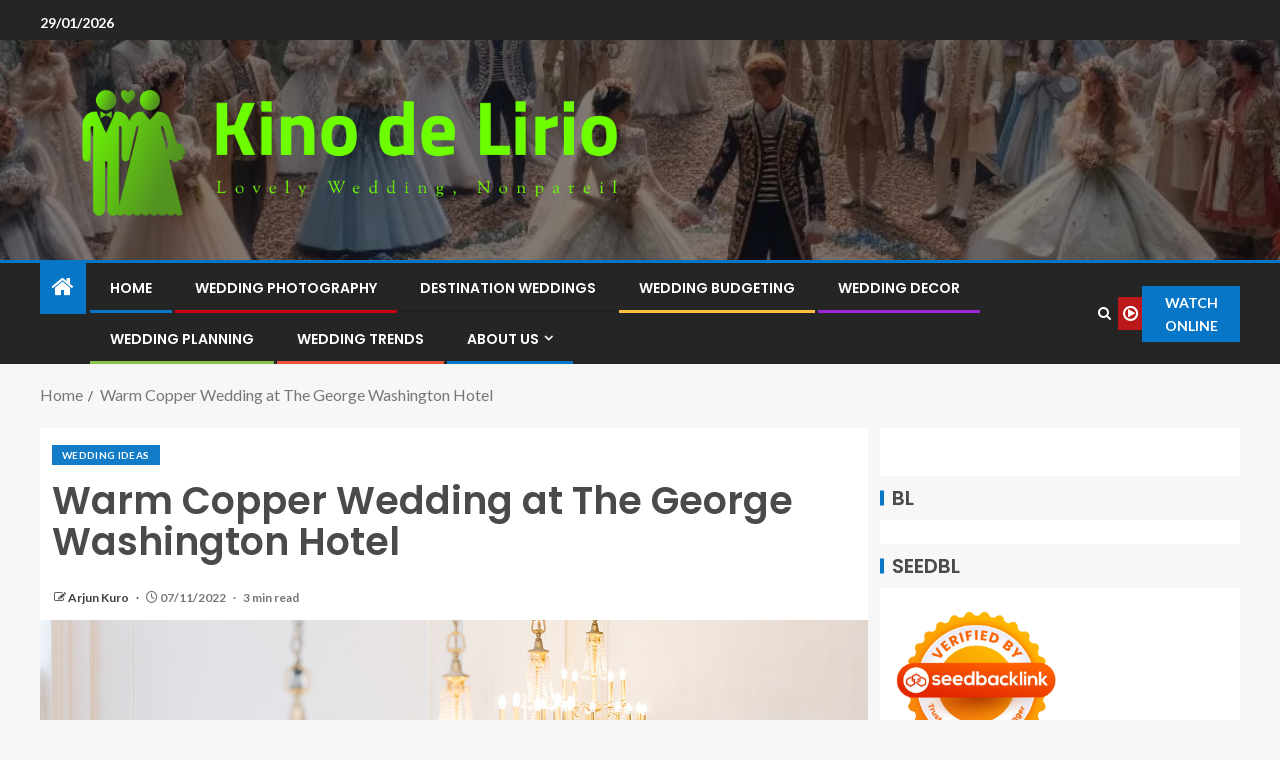

--- FILE ---
content_type: text/html; charset=UTF-8
request_url: https://kinodelirio.com/warm-copper-wedding-at-the-george-washington-hotel.html
body_size: 16865
content:
<!doctype html>
<html lang="en-US" prefix="og: https://ogp.me/ns#">
<head>
    <meta charset="UTF-8">
    <meta name="viewport" content="width=device-width, initial-scale=1">
    <link rel="profile" href="https://gmpg.org/xfn/11">

    
<!-- Search Engine Optimization by Rank Math - https://rankmath.com/ -->
<title>Warm Copper Wedding at The George Washington Hotel - Kino de Lirio</title>
<meta name="description" content="For Olivia and Jesse, their quintessential “boy fulfills girl” tale of two superior faculty sweethearts translated so beautifully to their autumnal copper"/>
<meta name="robots" content="follow, index, max-snippet:-1, max-video-preview:-1, max-image-preview:large"/>
<link rel="canonical" href="https://kinodelirio.com/warm-copper-wedding-at-the-george-washington-hotel.html" />
<meta property="og:locale" content="en_US" />
<meta property="og:type" content="article" />
<meta property="og:title" content="Warm Copper Wedding at The George Washington Hotel - Kino de Lirio" />
<meta property="og:description" content="For Olivia and Jesse, their quintessential “boy fulfills girl” tale of two superior faculty sweethearts translated so beautifully to their autumnal copper" />
<meta property="og:url" content="https://kinodelirio.com/warm-copper-wedding-at-the-george-washington-hotel.html" />
<meta property="og:site_name" content="Kino de Lirio" />
<meta property="article:tag" content="Bomboniere Ideas" />
<meta property="article:tag" content="Bonbonniere Ideas" />
<meta property="article:tag" content="Bouquet Ideas" />
<meta property="article:tag" content="Bridal Decorations" />
<meta property="article:tag" content="Bridesmaid Gifts" />
<meta property="article:tag" content="Bridesmaid Ideas" />
<meta property="article:tag" content="Bridesmaid Proposal" />
<meta property="article:tag" content="Brunch Wedding" />
<meta property="article:tag" content="Cheap Centerpieces" />
<meta property="article:tag" content="Elopement Ideas" />
<meta property="article:tag" content="Halloween Wedding" />
<meta property="article:tag" content="Invitation Ideas" />
<meta property="article:tag" content="Marriage Gifts" />
<meta property="article:tag" content="Picnic Wedding" />
<meta property="article:tag" content="Reception Decoration" />
<meta property="article:tag" content="Reception Ideas" />
<meta property="article:tag" content="Registry Ideas" />
<meta property="article:tag" content="Rustic Centerpieces" />
<meta property="article:tag" content="Rustic Theme" />
<meta property="article:tag" content="Vow Ideas" />
<meta property="article:tag" content="Wedding Activities" />
<meta property="article:tag" content="Wedding Centerpieces" />
<meta property="article:tag" content="Wedding Centrepieces" />
<meta property="article:tag" content="Wedding Ideas" />
<meta property="article:tag" content="Wedding Themes" />
<meta property="article:section" content="Wedding Ideas" />
<meta property="article:published_time" content="2022-11-07T16:48:23+07:00" />
<meta name="twitter:card" content="summary_large_image" />
<meta name="twitter:title" content="Warm Copper Wedding at The George Washington Hotel - Kino de Lirio" />
<meta name="twitter:description" content="For Olivia and Jesse, their quintessential “boy fulfills girl” tale of two superior faculty sweethearts translated so beautifully to their autumnal copper" />
<meta name="twitter:label1" content="Written by" />
<meta name="twitter:data1" content="Arjun Kuro" />
<meta name="twitter:label2" content="Time to read" />
<meta name="twitter:data2" content="3 minutes" />
<script type="application/ld+json" class="rank-math-schema">{"@context":"https://schema.org","@graph":[{"@type":["Person","Organization"],"@id":"https://kinodelirio.com/#person","name":"Arjun Kuro","logo":{"@type":"ImageObject","@id":"https://kinodelirio.com/#logo","url":"https://kinodelirio.com/wp-content/uploads/2022/04/cropped-logo-10.png","contentUrl":"https://kinodelirio.com/wp-content/uploads/2022/04/cropped-logo-10.png","caption":"Kino de Lirio","inLanguage":"en-US","width":"782","height":"199"},"image":{"@type":"ImageObject","@id":"https://kinodelirio.com/#logo","url":"https://kinodelirio.com/wp-content/uploads/2022/04/cropped-logo-10.png","contentUrl":"https://kinodelirio.com/wp-content/uploads/2022/04/cropped-logo-10.png","caption":"Kino de Lirio","inLanguage":"en-US","width":"782","height":"199"}},{"@type":"WebSite","@id":"https://kinodelirio.com/#website","url":"https://kinodelirio.com","name":"Kino de Lirio","publisher":{"@id":"https://kinodelirio.com/#person"},"inLanguage":"en-US"},{"@type":"ImageObject","@id":"https://burghbrides-wp.s3.amazonaws.com/uploads/2022/02/Burgh_Brides_Pittsburgh_Wedding_Warm_Copper_Wedding_George_Washington_Hotel_6968.jpg","url":"https://burghbrides-wp.s3.amazonaws.com/uploads/2022/02/Burgh_Brides_Pittsburgh_Wedding_Warm_Copper_Wedding_George_Washington_Hotel_6968.jpg","width":"200","height":"200","caption":"Warm Copper Wedding at The George Washington Hotel","inLanguage":"en-US"},{"@type":"WebPage","@id":"https://kinodelirio.com/warm-copper-wedding-at-the-george-washington-hotel.html#webpage","url":"https://kinodelirio.com/warm-copper-wedding-at-the-george-washington-hotel.html","name":"Warm Copper Wedding at The George Washington Hotel - Kino de Lirio","datePublished":"2022-11-07T16:48:23+07:00","dateModified":"2022-11-07T16:48:23+07:00","isPartOf":{"@id":"https://kinodelirio.com/#website"},"primaryImageOfPage":{"@id":"https://burghbrides-wp.s3.amazonaws.com/uploads/2022/02/Burgh_Brides_Pittsburgh_Wedding_Warm_Copper_Wedding_George_Washington_Hotel_6968.jpg"},"inLanguage":"en-US"},{"@type":"Person","@id":"https://kinodelirio.com/author/arjun-kuro","name":"Arjun Kuro","url":"https://kinodelirio.com/author/arjun-kuro","image":{"@type":"ImageObject","@id":"https://secure.gravatar.com/avatar/b6490dd9aec620e1ca4c46d0ab2ccedc7d8651a2b55ad51c23566ae2bfc93382?s=96&amp;d=mm&amp;r=g","url":"https://secure.gravatar.com/avatar/b6490dd9aec620e1ca4c46d0ab2ccedc7d8651a2b55ad51c23566ae2bfc93382?s=96&amp;d=mm&amp;r=g","caption":"Arjun Kuro","inLanguage":"en-US"},"sameAs":["https://kinodelirio.com/"]},{"@type":"BlogPosting","headline":"Warm Copper Wedding at The George Washington Hotel - Kino de Lirio","datePublished":"2022-11-07T16:48:23+07:00","dateModified":"2022-11-07T16:48:23+07:00","articleSection":"Wedding Ideas","author":{"@id":"https://kinodelirio.com/author/arjun-kuro","name":"Arjun Kuro"},"publisher":{"@id":"https://kinodelirio.com/#person"},"description":"For Olivia and Jesse, their quintessential \u201cboy fulfills girl\u201d tale of two superior faculty sweethearts translated so beautifully to their autumnal copper","name":"Warm Copper Wedding at The George Washington Hotel - Kino de Lirio","@id":"https://kinodelirio.com/warm-copper-wedding-at-the-george-washington-hotel.html#richSnippet","isPartOf":{"@id":"https://kinodelirio.com/warm-copper-wedding-at-the-george-washington-hotel.html#webpage"},"image":{"@id":"https://burghbrides-wp.s3.amazonaws.com/uploads/2022/02/Burgh_Brides_Pittsburgh_Wedding_Warm_Copper_Wedding_George_Washington_Hotel_6968.jpg"},"inLanguage":"en-US","mainEntityOfPage":{"@id":"https://kinodelirio.com/warm-copper-wedding-at-the-george-washington-hotel.html#webpage"}}]}</script>
<!-- /Rank Math WordPress SEO plugin -->

<link rel='dns-prefetch' href='//fonts.googleapis.com' />
<link rel="alternate" type="application/rss+xml" title="Kino de Lirio &raquo; Feed" href="https://kinodelirio.com/feed" />
<link rel="alternate" title="oEmbed (JSON)" type="application/json+oembed" href="https://kinodelirio.com/wp-json/oembed/1.0/embed?url=https%3A%2F%2Fkinodelirio.com%2Fwarm-copper-wedding-at-the-george-washington-hotel.html" />
<link rel="alternate" title="oEmbed (XML)" type="text/xml+oembed" href="https://kinodelirio.com/wp-json/oembed/1.0/embed?url=https%3A%2F%2Fkinodelirio.com%2Fwarm-copper-wedding-at-the-george-washington-hotel.html&#038;format=xml" />
<style id='wp-img-auto-sizes-contain-inline-css' type='text/css'>
img:is([sizes=auto i],[sizes^="auto," i]){contain-intrinsic-size:3000px 1500px}
/*# sourceURL=wp-img-auto-sizes-contain-inline-css */
</style>

<style id='wp-emoji-styles-inline-css' type='text/css'>

	img.wp-smiley, img.emoji {
		display: inline !important;
		border: none !important;
		box-shadow: none !important;
		height: 1em !important;
		width: 1em !important;
		margin: 0 0.07em !important;
		vertical-align: -0.1em !important;
		background: none !important;
		padding: 0 !important;
	}
/*# sourceURL=wp-emoji-styles-inline-css */
</style>
<link rel='stylesheet' id='contact-form-7-css' href='https://kinodelirio.com/wp-content/plugins/contact-form-7/includes/css/styles.css?ver=6.1.4' type='text/css' media='all' />
<style id='contact-form-7-inline-css' type='text/css'>
.wpcf7 .wpcf7-recaptcha iframe {margin-bottom: 0;}.wpcf7 .wpcf7-recaptcha[data-align="center"] > div {margin: 0 auto;}.wpcf7 .wpcf7-recaptcha[data-align="right"] > div {margin: 0 0 0 auto;}
/*# sourceURL=contact-form-7-inline-css */
</style>
<link rel='stylesheet' id='ez-toc-css' href='https://kinodelirio.com/wp-content/plugins/easy-table-of-contents/assets/css/screen.min.css?ver=2.0.80' type='text/css' media='all' />
<style id='ez-toc-inline-css' type='text/css'>
div#ez-toc-container .ez-toc-title {font-size: 120%;}div#ez-toc-container .ez-toc-title {font-weight: 500;}div#ez-toc-container ul li , div#ez-toc-container ul li a {font-size: 95%;}div#ez-toc-container ul li , div#ez-toc-container ul li a {font-weight: 500;}div#ez-toc-container nav ul ul li {font-size: 90%;}.ez-toc-box-title {font-weight: bold; margin-bottom: 10px; text-align: center; text-transform: uppercase; letter-spacing: 1px; color: #666; padding-bottom: 5px;position:absolute;top:-4%;left:5%;background-color: inherit;transition: top 0.3s ease;}.ez-toc-box-title.toc-closed {top:-25%;}
.ez-toc-container-direction {direction: ltr;}.ez-toc-counter ul{counter-reset: item ;}.ez-toc-counter nav ul li a::before {content: counters(item, '.', decimal) '. ';display: inline-block;counter-increment: item;flex-grow: 0;flex-shrink: 0;margin-right: .2em; float: left; }.ez-toc-widget-direction {direction: ltr;}.ez-toc-widget-container ul{counter-reset: item ;}.ez-toc-widget-container nav ul li a::before {content: counters(item, '.', decimal) '. ';display: inline-block;counter-increment: item;flex-grow: 0;flex-shrink: 0;margin-right: .2em; float: left; }
/*# sourceURL=ez-toc-inline-css */
</style>
<link rel='stylesheet' id='aft-icons-css' href='https://kinodelirio.com/wp-content/themes/enternews/assets/icons/style.css?ver=6.9' type='text/css' media='all' />
<link rel='stylesheet' id='bootstrap-css' href='https://kinodelirio.com/wp-content/themes/enternews/assets/bootstrap/css/bootstrap.min.css?ver=6.9' type='text/css' media='all' />
<link rel='stylesheet' id='slick-css-css' href='https://kinodelirio.com/wp-content/themes/enternews/assets/slick/css/slick.min.css?ver=6.9' type='text/css' media='all' />
<link rel='stylesheet' id='sidr-css' href='https://kinodelirio.com/wp-content/themes/enternews/assets/sidr/css/jquery.sidr.dark.css?ver=6.9' type='text/css' media='all' />
<link rel='stylesheet' id='magnific-popup-css' href='https://kinodelirio.com/wp-content/themes/enternews/assets/magnific-popup/magnific-popup.css?ver=6.9' type='text/css' media='all' />
<link rel='stylesheet' id='enternews-google-fonts-css' href='https://fonts.googleapis.com/css?family=Lato:400,300,400italic,900,700|Poppins:300,400,500,600,700|Roboto:100,300,400,500,700&#038;subset=latin,latin-ext' type='text/css' media='all' />
<link rel='stylesheet' id='enternews-style-css' href='https://kinodelirio.com/wp-content/themes/enternews/style.css?ver=6.9' type='text/css' media='all' />
<style id='enternews-style-inline-css' type='text/css'>

        
            body,
            button,
            input,
            select,
            optgroup,
            textarea,
            p,
            .min-read,
            .enternews-widget.widget ul.cat-links li a
            {
            font-family: Lato;
            }
        
                    .enternews-widget.widget ul.nav-tabs li a,
            .nav-tabs>li,
            .main-navigation ul li a,
            body .post-excerpt,
            .sidebar-area .social-widget-menu ul li a .screen-reader-text,
            .site-title, h1, h2, h3, h4, h5, h6 {
            font-family: Poppins;
            }
        
                    .enternews-widget.widget .widget-title + ul li a,
            h4.af-author-display-name,
            .exclusive-posts .marquee a .circle-title-texts h4,
            .read-title h4 {
            font-family: Roboto;
            }

        

                    #af-preloader{
            background-color: #f5f2ee            }
        
        
            body.aft-default-mode .aft-widget-background-secondary-background.widget.enternews_youtube_video_slider_widget .widget-block .af-widget-body,
            body .post-excerpt::before,
            .enternews-widget .woocommerce-product-search button[type="submit"],
            body .enternews_author_info_widget.aft-widget-background-secondary-background.widget .widget-block,
            body .aft-widget-background-secondary-background.widget .widget-block .read-single,
            .secondary-sidebar-background #secondary,
            body .enternews_tabbed_posts_widget .nav-tabs > li > a.active,
            body .enternews_tabbed_posts_widget .nav-tabs > li > a.active:hover,
            body.aft-default-mode .enternews_posts_slider_widget.aft-widget-background-secondary-background .widget-block,
            body.aft-dark-mode .enternews_posts_slider_widget.aft-widget-background-secondary-background .widget-block,

            .aft-widget-background-secondary-background .social-widget-menu ul li a,
            .aft-widget-background-secondary-background .social-widget-menu ul li a[href*="facebook.com"],
            .aft-widget-background-secondary-background .social-widget-menu ul li a[href*="dribble.com"],
            .aft-widget-background-secondary-background .social-widget-menu ul li a[href*="vk.com"],
            .aft-widget-background-secondary-background .social-widget-menu ul li a[href*="x.com"],
            .aft-widget-background-secondary-background .social-widget-menu ul li a[href*="twitter.com"],
            .aft-widget-background-secondary-background .social-widget-menu ul li a[href*="linkedin.com"],
            .aft-widget-background-secondary-background .social-widget-menu ul li a[href*="instagram.com"],
            .aft-widget-background-secondary-background .social-widget-menu ul li a[href*="youtube.com"],
            .aft-widget-background-secondary-background .social-widget-menu ul li a[href*="vimeo.com"],
            .aft-widget-background-secondary-background .social-widget-menu ul li a[href*="pinterest.com"],
            .aft-widget-background-secondary-background .social-widget-menu ul li a[href*="tumblr.com"],
            .aft-widget-background-secondary-background .social-widget-menu ul li a[href*="wordpress.org"],
            .aft-widget-background-secondary-background .social-widget-menu ul li a[href*="whatsapp.com"],
            .aft-widget-background-secondary-background .social-widget-menu ul li a[href*="reddit.com"],
            .aft-widget-background-secondary-background .social-widget-menu ul li a[href*="t.me"],
            .aft-widget-background-secondary-background .social-widget-menu ul li a[href*="ok.ru"],
            .aft-widget-background-secondary-background .social-widget-menu ul li a[href*="wechat.com"],
            .aft-widget-background-secondary-background .social-widget-menu ul li a[href*="weibo.com"],
            .aft-widget-background-secondary-background .social-widget-menu ul li a[href*="github.com"],

            body.aft-dark-mode .is-style-fill a.wp-block-button__link:not(.has-text-color),
            body.aft-default-mode .is-style-fill a.wp-block-button__link:not(.has-text-color),

            body.aft-default-mode .aft-main-banner-section .af-banner-carousel-1.secondary-background,
            body.aft-dark-mode .aft-main-banner-section .af-banner-carousel-1.secondary-background,

            body.aft-default-mode .aft-main-banner-section .af-editors-pick .secondary-background .af-sec-post .read-single,
            body.aft-dark-mode .aft-main-banner-section .af-editors-pick .secondary-background .af-sec-post .read-single,

            body.aft-default-mode .aft-main-banner-section .af-trending-news-part .trending-posts.secondary-background .read-single,
            body.aft-dark-mode .aft-main-banner-section .af-trending-news-part .trending-posts.secondary-background .read-single,

            body.aft-dark-mode.alternative-sidebar-background #secondary .widget-title .header-after::before,
            body.aft-default-mode .wp-block-group .wp-block-comments-title::before,
            body.aft-default-mode .wp-block-group .wp-block-heading::before,
            body.aft-default-mode .wp-block-search__label::before,
            body .widget-title .header-after:before,
            body .widget-title .category-color-1.header-after::before,
            body .header-style1 .header-right-part .popular-tag-custom-link > div.custom-menu-link a > span,
            body .aft-home-icon,
            body.aft-dark-mode input[type="submit"],
            body .entry-header-details .af-post-format i:after,
            body.aft-default-mode .enternews-pagination .nav-links .page-numbers.current,
            body #scroll-up,
            .wp-block-search__button,
            body.aft-dark-mode button,
            body.aft-dark-mode input[type="button"],
            body.aft-dark-mode input[type="reset"],
            body.aft-dark-mode input[type="submit"],
            body input[type="reset"],
            body input[type="submit"],
            body input[type="button"],
            body .inner-suscribe input[type=submit],
            body .widget-title .header-after:after,
            body .widget-title .category-color-1.header-after:after,
            body.aft-default-mode .inner-suscribe input[type=submit],
            body.aft-default-mode .enternews_tabbed_posts_widget .nav-tabs > li > a.active:hover,
            body.aft-default-mode .enternews_tabbed_posts_widget .nav-tabs > li > a.active,
            body .aft-main-banner-section .aft-trending-latest-popular .nav-tabs>li.active,
            body .header-style1 .header-right-part > div.custom-menu-link > a,
            body .aft-popular-taxonomies-lists ul li a span.tag-count,
            body .aft-widget-background-secondary-background.widget .widget-block .read-single
            {
            background-color: #0776C6;
            }
            body.aft-dark-mode .is-style-outline a.wp-block-button__link:not(.has-text-color):hover,
            body.aft-default-mode .is-style-outline a.wp-block-button__link:not(.has-text-color):hover,
            body.aft-dark-mode .is-style-outline a.wp-block-button__link:not(.has-text-color),
            body.aft-default-mode .is-style-outline a.wp-block-button__link:not(.has-text-color),
            body.aft-dark-mode:not(.alternative-sidebar-background) #secondary .color-pad .wp-calendar-nav span a:not(.enternews-categories),
            body .enternews-pagination .nav-links .page-numbers:not(.current),
            body.aft-dark-mode .site-footer #wp-calendar tfoot tr td a,
            body.aft-dark-mode #wp-calendar tfoot td a,
            body.aft-default-mode .site-footer #wp-calendar tfoot tr td a,
            body.aft-default-mode #wp-calendar tfoot td a,
            body.aft-dark-mode #wp-calendar tfoot td a,
            body.aft-default-mode .wp-calendar-nav span a,
            body.aft-default-mode .wp-calendar-nav span a:visited,
            body.aft-dark-mode .wp-calendar-nav span a,
            body.aft-dark-mode #wp-calendar tbody td a,
            body.aft-dark-mode #wp-calendar tbody td#today,
            body.aft-dark-mode:not(.alternative-sidebar-background) #secondary .color-pad #wp-calendar tbody td a:not(.enternews-categories),
            body.aft-default-mode #wp-calendar tbody td#today,
            body.aft-default-mode #wp-calendar tbody td a,
            body.aft-default-mode .sticky .read-title h4 a:before {
            color: #0776C6;
            }

            body .post-excerpt {
            border-left-color: #0776C6;
            }

            body.aft-dark-mode .read-img .min-read-post-comment:after,
            body.aft-default-mode .read-img .min-read-post-comment:after{
            border-top-color: #0776C6;
            }

            body .af-fancy-spinner .af-ring:nth-child(1){
            border-right-color: #0776C6;
            }
            body.aft-dark-mode .enternews-pagination .nav-links .page-numbers.current {
            background-color: #0776C6;
            }
            body.aft-dark-mode .is-style-outline a.wp-block-button__link:not(.has-text-color),
            body.aft-default-mode .is-style-outline a.wp-block-button__link:not(.has-text-color),
            body.aft-dark-mode .enternews-pagination .nav-links .page-numbers,
            body.aft-default-mode .enternews-pagination .nav-links .page-numbers,
            body .af-sp-wave:after,
            body .bottom-bar{
            border-color: #0776C6;
            }

        
        .elementor-default .elementor-section.elementor-section-full_width > .elementor-container,
        .elementor-default .elementor-section.elementor-section-boxed > .elementor-container,
        .elementor-page .elementor-section.elementor-section-full_width > .elementor-container,
        .elementor-page .elementor-section.elementor-section-boxed > .elementor-container{
        max-width: 1200px;
        }
        .full-width-content .elementor-section-stretched,
        .align-content-left .elementor-section-stretched,
        .align-content-right .elementor-section-stretched {
        max-width: 100%;
        left: 0 !important;
        }

/*# sourceURL=enternews-style-inline-css */
</style>
<script type="234826157005f0fe6fdd3e13-text/javascript" src="https://kinodelirio.com/wp-includes/js/jquery/jquery.min.js?ver=3.7.1" id="jquery-core-js"></script>
<script type="234826157005f0fe6fdd3e13-text/javascript" src="https://kinodelirio.com/wp-includes/js/jquery/jquery-migrate.min.js?ver=3.4.1" id="jquery-migrate-js"></script>
<link rel="https://api.w.org/" href="https://kinodelirio.com/wp-json/" /><link rel="alternate" title="JSON" type="application/json" href="https://kinodelirio.com/wp-json/wp/v2/posts/3610" /><link rel="EditURI" type="application/rsd+xml" title="RSD" href="https://kinodelirio.com/xmlrpc.php?rsd" />
<meta name="generator" content="WordPress 6.9" />
<link rel='shortlink' href='https://kinodelirio.com/?p=3610' />
<!-- FIFU:meta:begin:image -->
<meta property="og:image" content="https://burghbrides-wp.s3.amazonaws.com/uploads/2022/02/Burgh_Brides_Pittsburgh_Wedding_Warm_Copper_Wedding_George_Washington_Hotel_6968.jpg" />
<!-- FIFU:meta:end:image --><!-- FIFU:meta:begin:twitter -->
<meta name="twitter:card" content="summary_large_image" />
<meta name="twitter:title" content="Warm Copper Wedding at The George Washington Hotel" />
<meta name="twitter:description" content="" />
<meta name="twitter:image" content="https://burghbrides-wp.s3.amazonaws.com/uploads/2022/02/Burgh_Brides_Pittsburgh_Wedding_Warm_Copper_Wedding_George_Washington_Hotel_6968.jpg" />
<!-- FIFU:meta:end:twitter -->        <style type="text/css">
                        .site-title,
            .site-description {
                position: absolute;
                clip: rect(1px, 1px, 1px, 1px);
                display: none;
            }

            
            

        </style>
        <script type="234826157005f0fe6fdd3e13-text/javascript" id="google_gtagjs" src="https://www.googletagmanager.com/gtag/js?id=G-0NK3CGWCCB" async="async"></script>
<script type="234826157005f0fe6fdd3e13-text/javascript" id="google_gtagjs-inline">
/* <![CDATA[ */
window.dataLayer = window.dataLayer || [];function gtag(){dataLayer.push(arguments);}gtag('js', new Date());gtag('config', 'G-0NK3CGWCCB', {} );
/* ]]> */
</script>
<link rel="icon" href="https://kinodelirio.com/wp-content/uploads/2024/06/cropped-cropped-default1-32x32.png" sizes="32x32" />
<link rel="icon" href="https://kinodelirio.com/wp-content/uploads/2024/06/cropped-cropped-default1-192x192.png" sizes="192x192" />
<link rel="apple-touch-icon" href="https://kinodelirio.com/wp-content/uploads/2024/06/cropped-cropped-default1-180x180.png" />
<meta name="msapplication-TileImage" content="https://kinodelirio.com/wp-content/uploads/2024/06/cropped-cropped-default1-270x270.png" />

<!-- FIFU:jsonld:begin -->
<script type="application/ld+json">{"@context":"https://schema.org","@graph":[{"@type":"ImageObject","@id":"https://burghbrides-wp.s3.amazonaws.com/uploads/2022/02/Burgh_Brides_Pittsburgh_Wedding_Warm_Copper_Wedding_George_Washington_Hotel_6968.jpg","url":"https://burghbrides-wp.s3.amazonaws.com/uploads/2022/02/Burgh_Brides_Pittsburgh_Wedding_Warm_Copper_Wedding_George_Washington_Hotel_6968.jpg","contentUrl":"https://burghbrides-wp.s3.amazonaws.com/uploads/2022/02/Burgh_Brides_Pittsburgh_Wedding_Warm_Copper_Wedding_George_Washington_Hotel_6968.jpg","mainEntityOfPage":"https://kinodelirio.com/warm-copper-wedding-at-the-george-washington-hotel.html"}]}</script>
<!-- FIFU:jsonld:end -->
<link rel="preload" as="image" href="https://burghbrides-wp.s3.amazonaws.com/uploads/2022/02/Burgh_Brides_Pittsburgh_Wedding_Warm_Copper_Wedding_George_Washington_Hotel_6968.jpg"></head>


<body class="wp-singular post-template-default single single-post postid-3610 single-format-standard wp-custom-logo wp-embed-responsive wp-theme-enternews aft-sticky-sidebar aft-default-mode default-sidebar-background header-image-default aft-main-banner-wide aft-hide-comment-count-in-list aft-hide-minutes-read-in-list aft-hide-date-author-in-list default-content-layout content-with-single-sidebar align-content-left">

<div id="page" class="site">
    <a class="skip-link screen-reader-text" href="#content">Skip to content</a>


    
    <header id="masthead" class="header-style1 header-layout-side">

          <div class="top-header">
        <div class="container-wrapper">
            <div class="top-bar-flex">
                <div class="top-bar-left col-66">
                    <div class="date-bar-left">
                                                    <span class="topbar-date">
                                        29/01/2026                                    </span>

                                                                    </div>
                                            <div class="af-secondary-menu">
                            <div class="container-wrapper">
                                
                            </div>
                        </div>
                                        </div>

                <div class="top-bar-right col-3">
  						<span class="aft-small-social-menu">
  							  						</span>
                </div>
            </div>
        </div>

    </div>
<div class="main-header  data-bg"
     data-background="https://kinodelirio.com/wp-content/uploads/2024/05/cropped-ba78b8bb-5f23-498d-a7af-ce3dcf810bf9-1-664c6c18ea698-1.webp">
    <div class="container-wrapper">
        <div class="af-container-row af-flex-container af-main-header-container">

            
            <div class="af-flex-container af-inner-header-container pad aft-no-side-promo">

                <div class="logo-brand af-inner-item">
                    <div class="site-branding">
                        <a href="https://kinodelirio.com/" class="custom-logo-link" rel="home"><img width="807" height="206" src="https://kinodelirio.com/wp-content/uploads/2024/06/cropped-default1.png" class="custom-logo" alt="Kino de Lirio" decoding="async" fetchpriority="high" srcset="https://kinodelirio.com/wp-content/uploads/2024/06/cropped-default1.png 807w, https://kinodelirio.com/wp-content/uploads/2024/06/cropped-default1-300x77.png 300w, https://kinodelirio.com/wp-content/uploads/2024/06/cropped-default1-768x196.png 768w" sizes="(max-width: 807px) 100vw, 807px" /></a>                            <p class="site-title font-family-1">
                                <a href="https://kinodelirio.com/"
                                   rel="home">Kino de Lirio</a>
                            </p>
                                                                            <p class="site-description">Lovely Wedding, Nonpareil</p>
                                            </div>
                </div>

                

                            </div>

        </div>
    </div>

</div>


      <div class="header-menu-part">
        <div id="main-navigation-bar" class="bottom-bar">
          <div class="navigation-section-wrapper">
            <div class="container-wrapper">
              <div class="header-middle-part">
                <div class="navigation-container">
                  <nav class="main-navigation clearfix">
                                          <span class="aft-home-icon">
                                                <a href="https://kinodelirio.com" aria-label="Home">
                          <i class="fa fa-home"
                            aria-hidden="true"></i>
                        </a>
                      </span>
                                        <div class="main-navigation-container-items-wrapper">
                      <span
                        class="toggle-menu"
                        role="button"
                        aria-controls="primary-menu"
                        aria-expanded="false"
                        tabindex="0"
                        aria-label="Menu"
                        aria-expanded="false">
                        <a href="javascript:void(0)" aria-label="Menu" class="aft-void-menu">
                          <span class="screen-reader-text">
                            Primary Menu                          </span>
                          <i class="ham"></i>
                        </a>
                      </span>
                      <div class="menu main-menu menu-desktop show-menu-border"><ul id="primary-menu" class="menu"><li id="menu-item-35" class="menu-item menu-item-type-custom menu-item-object-custom menu-item-home menu-item-35"><a href="https://kinodelirio.com/">Home</a></li>
<li id="menu-item-38" class="menu-item menu-item-type-taxonomy menu-item-object-category menu-item-38"><a href="https://kinodelirio.com/category/wedding-photography">Wedding Photography</a></li>
<li id="menu-item-5508" class="menu-item menu-item-type-taxonomy menu-item-object-category menu-item-5508"><a href="https://kinodelirio.com/category/destination-weddings">Destination Weddings</a></li>
<li id="menu-item-5509" class="menu-item menu-item-type-taxonomy menu-item-object-category menu-item-5509"><a href="https://kinodelirio.com/category/wedding-budgeting">Wedding Budgeting</a></li>
<li id="menu-item-5510" class="menu-item menu-item-type-taxonomy menu-item-object-category menu-item-5510"><a href="https://kinodelirio.com/category/wedding-decor">Wedding Decor</a></li>
<li id="menu-item-5512" class="menu-item menu-item-type-taxonomy menu-item-object-category menu-item-5512"><a href="https://kinodelirio.com/category/wedding-planning">Wedding Planning</a></li>
<li id="menu-item-5513" class="menu-item menu-item-type-taxonomy menu-item-object-category menu-item-5513"><a href="https://kinodelirio.com/category/wedding-trends">Wedding Trends</a></li>
<li id="menu-item-29" class="menu-item menu-item-type-post_type menu-item-object-page menu-item-has-children menu-item-29"><a href="https://kinodelirio.com/about-us">About Us</a>
<ul class="sub-menu">
	<li id="menu-item-32" class="menu-item menu-item-type-post_type menu-item-object-page menu-item-privacy-policy menu-item-32"><a rel="privacy-policy" href="https://kinodelirio.com/privacy-policy">Privacy Policy</a></li>
	<li id="menu-item-33" class="menu-item menu-item-type-post_type menu-item-object-page menu-item-33"><a href="https://kinodelirio.com/terms-and-conditions">Terms and Conditions</a></li>
	<li id="menu-item-31" class="menu-item menu-item-type-post_type menu-item-object-page menu-item-31"><a href="https://kinodelirio.com/contact-us">Contact Us</a></li>
	<li id="menu-item-34" class="menu-item menu-item-type-post_type menu-item-object-page menu-item-34"><a href="https://kinodelirio.com/sitemap">Sitemap</a></li>
	<li id="menu-item-30" class="menu-item menu-item-type-post_type menu-item-object-page menu-item-30"><a href="https://kinodelirio.com/advertise-here">Advertise Here</a></li>
</ul>
</li>
</ul></div>                    </div>
                  </nav>
                </div>
              </div>
              <div class="header-right-part">
                <div class="af-search-wrap">
                  <div class="search-overlay">
                    <a href="#" title="Search" aria-label="Search" class="search-icon">
                      <i class="fa fa-search"></i>
                    </a>
                    <div class="af-search-form">
                      <form role="search" method="get" class="search-form" action="https://kinodelirio.com/">
				<label>
					<span class="screen-reader-text">Search for:</span>
					<input type="search" class="search-field" placeholder="Search &hellip;" value="" name="s" />
				</label>
				<input type="submit" class="search-submit" value="Search" />
			</form>                    </div>
                  </div>
                </div>
                <div class="popular-tag-custom-link">
                                      <div class="custom-menu-link">

                      <a href="">
                        <i class="fa fa-play-circle-o"
                          aria-hidden="true"></i>
                        <span>Watch Online</span>
                      </a>
                    </div>

                  
                </div>
              </div>
            </div>
          </div>
        </div>
      </div>

    </header>

    <!-- end slider-section -->

    
                   <div class="container-wrapper">
            <div class="af-breadcrumbs font-family-1 color-pad af-container-block-wrapper">

                <div role="navigation" aria-label="Breadcrumbs" class="breadcrumb-trail breadcrumbs" itemprop="breadcrumb"><ul class="trail-items" itemscope itemtype="http://schema.org/BreadcrumbList"><meta name="numberOfItems" content="2" /><meta name="itemListOrder" content="Ascending" /><li itemprop="itemListElement" itemscope itemtype="http://schema.org/ListItem" class="trail-item trail-begin"><a href="https://kinodelirio.com" rel="home" itemprop="item"><span itemprop="name">Home</span></a><meta itemprop="position" content="1" /></li><li itemprop="itemListElement" itemscope itemtype="http://schema.org/ListItem" class="trail-item trail-end"><a href="https://kinodelirio.com/warm-copper-wedding-at-the-george-washington-hotel.html" itemprop="item"><span itemprop="name">Warm Copper Wedding at The George Washington Hotel</span></a><meta itemprop="position" content="2" /></li></ul></div>
            </div>
        </div>
        


    <div id="content" class="container-wrapper ">
    <div class="af-container-block-wrapper clearfix">
        <div id="primary" class="content-area ">
            <main id="main" class="site-main ">
                                    <article id="post-3610" class="post-3610 post type-post status-publish format-standard has-post-thumbnail hentry category-wedding-ideas tag-bomboniere-ideas tag-bonbonniere-ideas tag-bouquet-ideas tag-bridal-decorations tag-bridesmaid-gifts tag-bridesmaid-ideas tag-bridesmaid-proposal tag-brunch-wedding tag-cheap-centerpieces tag-elopement-ideas tag-halloween-wedding tag-invitation-ideas tag-marriage-gifts tag-picnic-wedding tag-reception-decoration tag-reception-ideas tag-registry-ideas tag-rustic-centerpieces tag-rustic-theme tag-vow-ideas tag-wedding-activities tag-wedding-centerpieces tag-wedding-centrepieces tag-wedding-ideas tag-wedding-themes">


                        <header class="entry-header">

                            <div class="enternews-entry-header-details-wrap">
                                    <div class="entry-header-details  af-have-yt-link">
                    <div class="read-categories af-category-inside-img">
                <ul class="cat-links"><li class="meta-category">
                             <a class="enternews-categories category-color-1"aria-label="Wedding Ideas" href="https://kinodelirio.com/category/wedding-ideas" alt="View all posts in Wedding Ideas"> 
                                 Wedding Ideas
                             </a>
                        </li></ul>
            </div>
        
        <h1 class="entry-title">Warm Copper Wedding at The George Washington Hotel</h1>        <div class="post-meta-share-wrapper">
            <div class="post-meta-detail">
                                    <span class="min-read-post-format">
                                                                            </span>
                <span class="entry-meta">
                                        
      <span class="item-metadata posts-author byline">
        <i class="fa fa-pencil-square-o"></i>
                        <a href="https://kinodelirio.com/author/arjun-kuro">
                    Arjun Kuro                </a>
             </span>
                                    </span>
                      <span class="item-metadata posts-date">
        <i class="fa fa-clock-o"></i>
        07/11/2022      </span>
                    <span class="min-read">3 min read</span>            </div>
                    </div>


    </div>
                                </div>
                        </header><!-- .entry-header -->

                        <div class="enternews-entry-featured-image-wrap float-l">
                                    <div class="read-img pos-rel">
                    <div class="post-thumbnail full-width-image">
          <img post-id="3610" fifu-featured="1" width="1024" src="https://burghbrides-wp.s3.amazonaws.com/uploads/2022/02/Burgh_Brides_Pittsburgh_Wedding_Warm_Copper_Wedding_George_Washington_Hotel_6968.jpg" class="attachment-enternews-featured size-enternews-featured wp-post-image" alt="Warm Copper Wedding at The George Washington Hotel" title="Warm Copper Wedding at The George Washington Hotel" title="Warm Copper Wedding at The George Washington Hotel" decoding="async" />        </div>
      
                <span class="aft-image-caption-wrap">
                                  </span>
        </div>
                            </div>


                        
                        <div class="entry-content-wrap read-single">
                            

        <div class="entry-content read-details">
            <div id="ez-toc-container" class="ez-toc-v2_0_80 counter-hierarchy ez-toc-counter ez-toc-grey ez-toc-container-direction">
<p class="ez-toc-title" style="cursor:inherit">Table of Contents</p>
<label for="ez-toc-cssicon-toggle-item-697a665d2a3bc" class="ez-toc-cssicon-toggle-label"><span class=""><span class="eztoc-hide" style="display:none;">Toggle</span><span class="ez-toc-icon-toggle-span"><svg style="fill: #999;color:#999" xmlns="http://www.w3.org/2000/svg" class="list-377408" width="20px" height="20px" viewBox="0 0 24 24" fill="none"><path d="M6 6H4v2h2V6zm14 0H8v2h12V6zM4 11h2v2H4v-2zm16 0H8v2h12v-2zM4 16h2v2H4v-2zm16 0H8v2h12v-2z" fill="currentColor"></path></svg><svg style="fill: #999;color:#999" class="arrow-unsorted-368013" xmlns="http://www.w3.org/2000/svg" width="10px" height="10px" viewBox="0 0 24 24" version="1.2" baseProfile="tiny"><path d="M18.2 9.3l-6.2-6.3-6.2 6.3c-.2.2-.3.4-.3.7s.1.5.3.7c.2.2.4.3.7.3h11c.3 0 .5-.1.7-.3.2-.2.3-.5.3-.7s-.1-.5-.3-.7zM5.8 14.7l6.2 6.3 6.2-6.3c.2-.2.3-.5.3-.7s-.1-.5-.3-.7c-.2-.2-.4-.3-.7-.3h-11c-.3 0-.5.1-.7.3-.2.2-.3.5-.3.7s.1.5.3.7z"/></svg></span></span></label><input type="checkbox"  id="ez-toc-cssicon-toggle-item-697a665d2a3bc"  aria-label="Toggle" /><nav><ul class='ez-toc-list ez-toc-list-level-1 ' ><li class='ez-toc-page-1 ez-toc-heading-level-3'><a class="ez-toc-link ez-toc-heading-1" href="#About_the_Couple" >About the Couple</a></li><li class='ez-toc-page-1 ez-toc-heading-level-3'><a class="ez-toc-link ez-toc-heading-2" href="#About_the_Wedding_ceremony" >About the Wedding ceremony</a></li><li class='ez-toc-page-1 ez-toc-heading-level-3'><a class="ez-toc-link ez-toc-heading-3" href="#Preferred_Second" >Preferred Second</a></li></ul></nav></div>
<div>
<div class="post-content-block post-content-block--text">
<p>For Olivia and Jesse, their quintessential “boy fulfills girl” tale of two superior faculty sweethearts translated so beautifully to their autumnal copper <strong><a rel="nofollow noopener" target="_blank" href="https://www.thegeorgewashington.com/">wedding at the George Washington Hotel</a></strong>. 1 spotlight of the historic location is the Washington Area, which options bright white walls and a contrasting black and white tile ground and it is the place Olivia and Jesse exchanged vows. Floral preparations of orange, burgundy, white, and peach popped in the space, and bridesmaids in flooring-length burnt orange attire even more introduced the colour plan to lifetime. The warm shades and fall feels continued into the ballroom, in which gold-trimmed accents matched the regal vibe of the room’s architecture. Fashionable painted acrylic desk figures and a mirror seating chart had been a few present day additions. It was the ideal location for the newlyweds to dance, twirl, and celebrate a second they’ve been anticipating for so extensive. Many thanks to <a rel="nofollow noopener" target="_blank" href="https://www.anne-troxel.com/">Anne Troxel Photography,</a> who was there to capture it all, we’re able to encounter a chapter of this couple’s fairytale. We’re quite certain these two are likely to stay happily at any time after!</p>
</p></div>
<div class="post-content-block post-content-block--two-col">
<div class="l-column-wrap">
<div class="l-columns l-columns--2">
<div class="l-column-item">
<p><img decoding="async" loading="lazy" class="aligncenter size-large wp-image-72274" src="https://burghbrides-wp.s3.amazonaws.com/uploads/2022/02/Burgh_Brides_Pittsburgh_Wedding_Warm_Copper_Wedding_George_Washington_Hotel_6944-683x1024.jpg" alt="Warm Copper Wedding at the George Washington Hotel. For more fall wedding ideas, visit burghbrides.com!" width="683" height="1024" srcset="https://burghbrides-wp.s3.amazonaws.com/uploads/2022/02/Burgh_Brides_Pittsburgh_Wedding_Warm_Copper_Wedding_George_Washington_Hotel_6944-683x1024.jpg 683w, https://burghbrides-wp.s3.amazonaws.com/uploads/2022/02/Burgh_Brides_Pittsburgh_Wedding_Warm_Copper_Wedding_George_Washington_Hotel_6944-200x300.jpg 200w, https://burghbrides-wp.s3.amazonaws.com/uploads/2022/02/Burgh_Brides_Pittsburgh_Wedding_Warm_Copper_Wedding_George_Washington_Hotel_6944-768x1152.jpg 768w, https://burghbrides-wp.s3.amazonaws.com/uploads/2022/02/Burgh_Brides_Pittsburgh_Wedding_Warm_Copper_Wedding_George_Washington_Hotel_6944-1024x1536.jpg 1024w, https://burghbrides-wp.s3.amazonaws.com/uploads/2022/02/Burgh_Brides_Pittsburgh_Wedding_Warm_Copper_Wedding_George_Washington_Hotel_6944-1365x2048.jpg 1365w, https://burghbrides-wp.s3.amazonaws.com/uploads/2022/02/Burgh_Brides_Pittsburgh_Wedding_Warm_Copper_Wedding_George_Washington_Hotel_6944.jpg 1500w" sizes="auto, (max-width: 683px) 100vw, 683px"/></p>
</p></div>
<div class="l-column-item">
<p><img decoding="async" loading="lazy" class="aligncenter size-large wp-image-72275" src="https://burghbrides-wp.s3.amazonaws.com/uploads/2022/02/Burgh_Brides_Pittsburgh_Wedding_Warm_Copper_Wedding_George_Washington_Hotel_6945-770x1024.jpg" alt="Warm Copper Wedding at the George Washington Hotel. For more fall wedding ideas, visit burghbrides.com!" width="770" height="1024" srcset="https://burghbrides-wp.s3.amazonaws.com/uploads/2022/02/Burgh_Brides_Pittsburgh_Wedding_Warm_Copper_Wedding_George_Washington_Hotel_6945-770x1024.jpg 770w, https://burghbrides-wp.s3.amazonaws.com/uploads/2022/02/Burgh_Brides_Pittsburgh_Wedding_Warm_Copper_Wedding_George_Washington_Hotel_6945-226x300.jpg 226w, https://burghbrides-wp.s3.amazonaws.com/uploads/2022/02/Burgh_Brides_Pittsburgh_Wedding_Warm_Copper_Wedding_George_Washington_Hotel_6945-768x1021.jpg 768w, https://burghbrides-wp.s3.amazonaws.com/uploads/2022/02/Burgh_Brides_Pittsburgh_Wedding_Warm_Copper_Wedding_George_Washington_Hotel_6945-1155x1536.jpg 1155w, https://burghbrides-wp.s3.amazonaws.com/uploads/2022/02/Burgh_Brides_Pittsburgh_Wedding_Warm_Copper_Wedding_George_Washington_Hotel_6945.jpg 1500w" sizes="auto, (max-width: 770px) 100vw, 770px"/></p>
</p></div>
</p></div>
</p></div>
</div>
<div class="post-content-block post-content-block--text">
<p><img decoding="async" loading="lazy" class="aligncenter size-large wp-image-72276" src="https://burghbrides-wp.s3.amazonaws.com/uploads/2022/02/Burgh_Brides_Pittsburgh_Wedding_Warm_Copper_Wedding_George_Washington_Hotel_6946-1024x768.jpg" alt="Warm Copper Wedding at the George Washington Hotel. For more fall wedding ideas, visit burghbrides.com!" width="1024" height="768" srcset="https://burghbrides-wp.s3.amazonaws.com/uploads/2022/02/Burgh_Brides_Pittsburgh_Wedding_Warm_Copper_Wedding_George_Washington_Hotel_6946-1024x768.jpg 1024w, https://burghbrides-wp.s3.amazonaws.com/uploads/2022/02/Burgh_Brides_Pittsburgh_Wedding_Warm_Copper_Wedding_George_Washington_Hotel_6946-300x225.jpg 300w, https://burghbrides-wp.s3.amazonaws.com/uploads/2022/02/Burgh_Brides_Pittsburgh_Wedding_Warm_Copper_Wedding_George_Washington_Hotel_6946-768x576.jpg 768w, https://burghbrides-wp.s3.amazonaws.com/uploads/2022/02/Burgh_Brides_Pittsburgh_Wedding_Warm_Copper_Wedding_George_Washington_Hotel_6946.jpg 1500w" sizes="auto, (max-width: 1024px) 100vw, 1024px"/> <img decoding="async" loading="lazy" class="aligncenter size-large wp-image-72277" src="https://burghbrides-wp.s3.amazonaws.com/uploads/2022/02/Burgh_Brides_Pittsburgh_Wedding_Warm_Copper_Wedding_George_Washington_Hotel_6947-1024x683.jpg" alt="Warm Copper Wedding at the George Washington Hotel. For more fall wedding ideas, visit burghbrides.com!" width="1024" height="683" srcset="https://burghbrides-wp.s3.amazonaws.com/uploads/2022/02/Burgh_Brides_Pittsburgh_Wedding_Warm_Copper_Wedding_George_Washington_Hotel_6947-1024x683.jpg 1024w, https://burghbrides-wp.s3.amazonaws.com/uploads/2022/02/Burgh_Brides_Pittsburgh_Wedding_Warm_Copper_Wedding_George_Washington_Hotel_6947-300x200.jpg 300w, https://burghbrides-wp.s3.amazonaws.com/uploads/2022/02/Burgh_Brides_Pittsburgh_Wedding_Warm_Copper_Wedding_George_Washington_Hotel_6947-768x513.jpg 768w, https://burghbrides-wp.s3.amazonaws.com/uploads/2022/02/Burgh_Brides_Pittsburgh_Wedding_Warm_Copper_Wedding_George_Washington_Hotel_6947-800x534.jpg 800w, https://burghbrides-wp.s3.amazonaws.com/uploads/2022/02/Burgh_Brides_Pittsburgh_Wedding_Warm_Copper_Wedding_George_Washington_Hotel_6947.jpg 1500w" sizes="auto, (max-width: 1024px) 100vw, 1024px"/></p>
</p></div>
<div class="post-content-block post-content-block--two-col">
<div class="l-column-wrap">
<div class="l-columns l-columns--2">
<div class="l-column-item">
<p><img decoding="async" loading="lazy" class="aligncenter size-large wp-image-72278" src="https://burghbrides-wp.s3.amazonaws.com/uploads/2022/02/Burgh_Brides_Pittsburgh_Wedding_Warm_Copper_Wedding_George_Washington_Hotel_6948-771x1024.jpg" alt="Warm Copper Wedding at the George Washington Hotel. For more fall wedding ideas, visit burghbrides.com!" width="771" height="1024" srcset="https://burghbrides-wp.s3.amazonaws.com/uploads/2022/02/Burgh_Brides_Pittsburgh_Wedding_Warm_Copper_Wedding_George_Washington_Hotel_6948-771x1024.jpg 771w, https://burghbrides-wp.s3.amazonaws.com/uploads/2022/02/Burgh_Brides_Pittsburgh_Wedding_Warm_Copper_Wedding_George_Washington_Hotel_6948-226x300.jpg 226w, https://burghbrides-wp.s3.amazonaws.com/uploads/2022/02/Burgh_Brides_Pittsburgh_Wedding_Warm_Copper_Wedding_George_Washington_Hotel_6948-768x1020.jpg 768w, https://burghbrides-wp.s3.amazonaws.com/uploads/2022/02/Burgh_Brides_Pittsburgh_Wedding_Warm_Copper_Wedding_George_Washington_Hotel_6948-1156x1536.jpg 1156w, https://burghbrides-wp.s3.amazonaws.com/uploads/2022/02/Burgh_Brides_Pittsburgh_Wedding_Warm_Copper_Wedding_George_Washington_Hotel_6948.jpg 1500w" sizes="auto, (max-width: 771px) 100vw, 771px"/></p>
</p></div>
<div class="l-column-item">
<p><img decoding="async" loading="lazy" class="aligncenter size-large wp-image-72279" src="https://burghbrides-wp.s3.amazonaws.com/uploads/2022/02/Burgh_Brides_Pittsburgh_Wedding_Warm_Copper_Wedding_George_Washington_Hotel_6949-771x1024.jpg" alt="Warm Copper Wedding at the George Washington Hotel. For more fall wedding ideas, visit burghbrides.com!" width="771" height="1024" srcset="https://burghbrides-wp.s3.amazonaws.com/uploads/2022/02/Burgh_Brides_Pittsburgh_Wedding_Warm_Copper_Wedding_George_Washington_Hotel_6949-771x1024.jpg 771w, https://burghbrides-wp.s3.amazonaws.com/uploads/2022/02/Burgh_Brides_Pittsburgh_Wedding_Warm_Copper_Wedding_George_Washington_Hotel_6949-226x300.jpg 226w, https://burghbrides-wp.s3.amazonaws.com/uploads/2022/02/Burgh_Brides_Pittsburgh_Wedding_Warm_Copper_Wedding_George_Washington_Hotel_6949-768x1020.jpg 768w, https://burghbrides-wp.s3.amazonaws.com/uploads/2022/02/Burgh_Brides_Pittsburgh_Wedding_Warm_Copper_Wedding_George_Washington_Hotel_6949-1157x1536.jpg 1157w, https://burghbrides-wp.s3.amazonaws.com/uploads/2022/02/Burgh_Brides_Pittsburgh_Wedding_Warm_Copper_Wedding_George_Washington_Hotel_6949.jpg 1500w" sizes="auto, (max-width: 771px) 100vw, 771px"/></p>
</p></div>
</p></div>
</p></div>
</div>
<div class="post-content-block post-content-block--text">
<p><img decoding="async" loading="lazy" class="aligncenter size-large wp-image-72280" src="https://burghbrides-wp.s3.amazonaws.com/uploads/2022/02/Burgh_Brides_Pittsburgh_Wedding_Warm_Copper_Wedding_George_Washington_Hotel_6950-1024x771.jpg" alt="Warm Copper Wedding at the George Washington Hotel. For more fall wedding ideas, visit burghbrides.com!" width="1024" height="771" srcset="https://burghbrides-wp.s3.amazonaws.com/uploads/2022/02/Burgh_Brides_Pittsburgh_Wedding_Warm_Copper_Wedding_George_Washington_Hotel_6950-1024x771.jpg 1024w, https://burghbrides-wp.s3.amazonaws.com/uploads/2022/02/Burgh_Brides_Pittsburgh_Wedding_Warm_Copper_Wedding_George_Washington_Hotel_6950-300x226.jpg 300w, https://burghbrides-wp.s3.amazonaws.com/uploads/2022/02/Burgh_Brides_Pittsburgh_Wedding_Warm_Copper_Wedding_George_Washington_Hotel_6950-768x578.jpg 768w, https://burghbrides-wp.s3.amazonaws.com/uploads/2022/02/Burgh_Brides_Pittsburgh_Wedding_Warm_Copper_Wedding_George_Washington_Hotel_6950.jpg 1500w" sizes="auto, (max-width: 1024px) 100vw, 1024px"/></p>
</p></div>
<div class="post-content-block post-content-block--two-col">
<div class="l-column-wrap">
<div class="l-columns l-columns--2">
<div class="l-column-item">
<p><img decoding="async" loading="lazy" class="aligncenter size-large wp-image-72281" src="https://burghbrides-wp.s3.amazonaws.com/uploads/2022/02/Burgh_Brides_Pittsburgh_Wedding_Warm_Copper_Wedding_George_Washington_Hotel_6951-771x1024.jpg" alt="Warm Copper Wedding at the George Washington Hotel. For more fall wedding ideas, visit burghbrides.com!" width="771" height="1024" srcset="https://burghbrides-wp.s3.amazonaws.com/uploads/2022/02/Burgh_Brides_Pittsburgh_Wedding_Warm_Copper_Wedding_George_Washington_Hotel_6951-771x1024.jpg 771w, https://burghbrides-wp.s3.amazonaws.com/uploads/2022/02/Burgh_Brides_Pittsburgh_Wedding_Warm_Copper_Wedding_George_Washington_Hotel_6951-226x300.jpg 226w, https://burghbrides-wp.s3.amazonaws.com/uploads/2022/02/Burgh_Brides_Pittsburgh_Wedding_Warm_Copper_Wedding_George_Washington_Hotel_6951-768x1020.jpg 768w, https://burghbrides-wp.s3.amazonaws.com/uploads/2022/02/Burgh_Brides_Pittsburgh_Wedding_Warm_Copper_Wedding_George_Washington_Hotel_6951-1157x1536.jpg 1157w, https://burghbrides-wp.s3.amazonaws.com/uploads/2022/02/Burgh_Brides_Pittsburgh_Wedding_Warm_Copper_Wedding_George_Washington_Hotel_6951.jpg 1500w" sizes="auto, (max-width: 771px) 100vw, 771px"/></p>
</p></div>
<div class="l-column-item">
<p><img decoding="async" loading="lazy" class="aligncenter size-large wp-image-72282" src="https://burghbrides-wp.s3.amazonaws.com/uploads/2022/02/Burgh_Brides_Pittsburgh_Wedding_Warm_Copper_Wedding_George_Washington_Hotel_6952-770x1024.jpg" alt="Warm Copper Wedding at the George Washington Hotel. For more fall wedding ideas, visit burghbrides.com!" width="770" height="1024" srcset="https://burghbrides-wp.s3.amazonaws.com/uploads/2022/02/Burgh_Brides_Pittsburgh_Wedding_Warm_Copper_Wedding_George_Washington_Hotel_6952-770x1024.jpg 770w, https://burghbrides-wp.s3.amazonaws.com/uploads/2022/02/Burgh_Brides_Pittsburgh_Wedding_Warm_Copper_Wedding_George_Washington_Hotel_6952-226x300.jpg 226w, https://burghbrides-wp.s3.amazonaws.com/uploads/2022/02/Burgh_Brides_Pittsburgh_Wedding_Warm_Copper_Wedding_George_Washington_Hotel_6952-768x1021.jpg 768w, https://burghbrides-wp.s3.amazonaws.com/uploads/2022/02/Burgh_Brides_Pittsburgh_Wedding_Warm_Copper_Wedding_George_Washington_Hotel_6952-1155x1536.jpg 1155w, https://burghbrides-wp.s3.amazonaws.com/uploads/2022/02/Burgh_Brides_Pittsburgh_Wedding_Warm_Copper_Wedding_George_Washington_Hotel_6952.jpg 1500w" sizes="auto, (max-width: 770px) 100vw, 770px"/></p>
</p></div>
</p></div>
</p></div>
</div>
<div class="post-content-block post-content-block--two-col">
<div class="l-column-wrap">
<div class="l-columns l-columns--2">
<div class="l-column-item">
<p><img decoding="async" loading="lazy" class="aligncenter size-large wp-image-72283" src="https://burghbrides-wp.s3.amazonaws.com/uploads/2022/02/Burgh_Brides_Pittsburgh_Wedding_Warm_Copper_Wedding_George_Washington_Hotel_6954-768x1024.jpg" alt="Warm Copper Wedding at the George Washington Hotel. For more fall wedding ideas, visit burghbrides.com!" width="768" height="1024" srcset="https://burghbrides-wp.s3.amazonaws.com/uploads/2022/02/Burgh_Brides_Pittsburgh_Wedding_Warm_Copper_Wedding_George_Washington_Hotel_6954-768x1024.jpg 768w, https://burghbrides-wp.s3.amazonaws.com/uploads/2022/02/Burgh_Brides_Pittsburgh_Wedding_Warm_Copper_Wedding_George_Washington_Hotel_6954-225x300.jpg 225w, https://burghbrides-wp.s3.amazonaws.com/uploads/2022/02/Burgh_Brides_Pittsburgh_Wedding_Warm_Copper_Wedding_George_Washington_Hotel_6954-1152x1536.jpg 1152w, https://burghbrides-wp.s3.amazonaws.com/uploads/2022/02/Burgh_Brides_Pittsburgh_Wedding_Warm_Copper_Wedding_George_Washington_Hotel_6954.jpg 1500w" sizes="auto, (max-width: 768px) 100vw, 768px"/></p>
</p></div>
<div class="l-column-item">
<p><img decoding="async" loading="lazy" class="aligncenter size-large wp-image-72284" src="https://burghbrides-wp.s3.amazonaws.com/uploads/2022/02/Burgh_Brides_Pittsburgh_Wedding_Warm_Copper_Wedding_George_Washington_Hotel_6955-772x1024.jpg" alt="Warm Copper Wedding at the George Washington Hotel. For more fall wedding ideas, visit burghbrides.com!" width="772" height="1024" srcset="https://burghbrides-wp.s3.amazonaws.com/uploads/2022/02/Burgh_Brides_Pittsburgh_Wedding_Warm_Copper_Wedding_George_Washington_Hotel_6955-772x1024.jpg 772w, https://burghbrides-wp.s3.amazonaws.com/uploads/2022/02/Burgh_Brides_Pittsburgh_Wedding_Warm_Copper_Wedding_George_Washington_Hotel_6955-226x300.jpg 226w, https://burghbrides-wp.s3.amazonaws.com/uploads/2022/02/Burgh_Brides_Pittsburgh_Wedding_Warm_Copper_Wedding_George_Washington_Hotel_6955-768x1019.jpg 768w, https://burghbrides-wp.s3.amazonaws.com/uploads/2022/02/Burgh_Brides_Pittsburgh_Wedding_Warm_Copper_Wedding_George_Washington_Hotel_6955-1158x1536.jpg 1158w, https://burghbrides-wp.s3.amazonaws.com/uploads/2022/02/Burgh_Brides_Pittsburgh_Wedding_Warm_Copper_Wedding_George_Washington_Hotel_6955.jpg 1500w" sizes="auto, (max-width: 772px) 100vw, 772px"/></p>
</p></div>
</p></div>
</p></div>
</div>
<div class="post-content-block post-content-block--text">
<p><img decoding="async" loading="lazy" class="aligncenter size-large wp-image-72287" src="https://burghbrides-wp.s3.amazonaws.com/uploads/2022/02/Burgh_Brides_Pittsburgh_Wedding_Warm_Copper_Wedding_George_Washington_Hotel_6960-1024x768.jpg" alt="Warm Copper Wedding at the George Washington Hotel. For more fall wedding ideas, visit burghbrides.com!" width="1024" height="768" srcset="https://burghbrides-wp.s3.amazonaws.com/uploads/2022/02/Burgh_Brides_Pittsburgh_Wedding_Warm_Copper_Wedding_George_Washington_Hotel_6960-1024x768.jpg 1024w, https://burghbrides-wp.s3.amazonaws.com/uploads/2022/02/Burgh_Brides_Pittsburgh_Wedding_Warm_Copper_Wedding_George_Washington_Hotel_6960-300x225.jpg 300w, https://burghbrides-wp.s3.amazonaws.com/uploads/2022/02/Burgh_Brides_Pittsburgh_Wedding_Warm_Copper_Wedding_George_Washington_Hotel_6960-768x576.jpg 768w, https://burghbrides-wp.s3.amazonaws.com/uploads/2022/02/Burgh_Brides_Pittsburgh_Wedding_Warm_Copper_Wedding_George_Washington_Hotel_6960.jpg 1500w" sizes="auto, (max-width: 1024px) 100vw, 1024px"/></p>
<h3 style="text-align: center;"><span class="ez-toc-section" id="About_the_Couple"></span>About the Couple<span class="ez-toc-section-end"></span></h3>
<p>Olivia and Jesse are everything you envision from a fairytale or appreciate music – they Had been just kids when they fell in love! They started flirting in their substantial faculty library course, shared their very first kiss on the measures soon after an ice skating day, went to higher education jointly, and then adopted two gorgeous labs.</p>
<p>One particular morning throughout quarantine, Jesse woke up and recognized it was THE Working day. He questioned for authorization to marry Olivia from her father, mother, and phase-father, and then used the whole working day obtaining the fantastic ring for Olivia. Under the guise of taking their lab for a run, he snuck both a GoPro camera and the ring into the dog’s collar for Olivia to find. Of program, she said yes, and the canine captured the full factor!</p>
<p><img decoding="async" loading="lazy" class="aligncenter size-large wp-image-72288" src="https://burghbrides-wp.s3.amazonaws.com/uploads/2022/02/Burgh_Brides_Pittsburgh_Wedding_Warm_Copper_Wedding_George_Washington_Hotel_6961-1024x683.jpg" alt="Warm Copper Wedding at the George Washington Hotel. For more fall wedding ideas, visit burghbrides.com!" width="1024" height="683" srcset="https://burghbrides-wp.s3.amazonaws.com/uploads/2022/02/Burgh_Brides_Pittsburgh_Wedding_Warm_Copper_Wedding_George_Washington_Hotel_6961-1024x683.jpg 1024w, https://burghbrides-wp.s3.amazonaws.com/uploads/2022/02/Burgh_Brides_Pittsburgh_Wedding_Warm_Copper_Wedding_George_Washington_Hotel_6961-300x200.jpg 300w, https://burghbrides-wp.s3.amazonaws.com/uploads/2022/02/Burgh_Brides_Pittsburgh_Wedding_Warm_Copper_Wedding_George_Washington_Hotel_6961-768x512.jpg 768w, https://burghbrides-wp.s3.amazonaws.com/uploads/2022/02/Burgh_Brides_Pittsburgh_Wedding_Warm_Copper_Wedding_George_Washington_Hotel_6961-800x534.jpg 800w, https://burghbrides-wp.s3.amazonaws.com/uploads/2022/02/Burgh_Brides_Pittsburgh_Wedding_Warm_Copper_Wedding_George_Washington_Hotel_6961.jpg 1500w" sizes="auto, (max-width: 1024px) 100vw, 1024px"/></p>
</p></div>
<div class="post-content-block post-content-block--two-col">
<div class="l-column-wrap">
<div class="l-columns l-columns--2">
<div class="l-column-item">
<p><img decoding="async" loading="lazy" class="aligncenter size-large wp-image-72289" src="https://burghbrides-wp.s3.amazonaws.com/uploads/2022/02/Burgh_Brides_Pittsburgh_Wedding_Warm_Copper_Wedding_George_Washington_Hotel_6962-771x1024.jpg" alt="Warm Copper Wedding at the George Washington Hotel. For more fall wedding ideas, visit burghbrides.com!" width="771" height="1024" srcset="https://burghbrides-wp.s3.amazonaws.com/uploads/2022/02/Burgh_Brides_Pittsburgh_Wedding_Warm_Copper_Wedding_George_Washington_Hotel_6962-771x1024.jpg 771w, https://burghbrides-wp.s3.amazonaws.com/uploads/2022/02/Burgh_Brides_Pittsburgh_Wedding_Warm_Copper_Wedding_George_Washington_Hotel_6962-226x300.jpg 226w, https://burghbrides-wp.s3.amazonaws.com/uploads/2022/02/Burgh_Brides_Pittsburgh_Wedding_Warm_Copper_Wedding_George_Washington_Hotel_6962-768x1020.jpg 768w, https://burghbrides-wp.s3.amazonaws.com/uploads/2022/02/Burgh_Brides_Pittsburgh_Wedding_Warm_Copper_Wedding_George_Washington_Hotel_6962-1156x1536.jpg 1156w, https://burghbrides-wp.s3.amazonaws.com/uploads/2022/02/Burgh_Brides_Pittsburgh_Wedding_Warm_Copper_Wedding_George_Washington_Hotel_6962.jpg 1500w" sizes="auto, (max-width: 771px) 100vw, 771px"/></p>
</p></div>
<div class="l-column-item">
<p><img decoding="async" loading="lazy" class="aligncenter size-large wp-image-72290" src="https://burghbrides-wp.s3.amazonaws.com/uploads/2022/02/Burgh_Brides_Pittsburgh_Wedding_Warm_Copper_Wedding_George_Washington_Hotel_6963-771x1024.jpg" alt="Warm Copper Wedding at the George Washington Hotel. For more fall wedding ideas, visit burghbrides.com!" width="771" height="1024" srcset="https://burghbrides-wp.s3.amazonaws.com/uploads/2022/02/Burgh_Brides_Pittsburgh_Wedding_Warm_Copper_Wedding_George_Washington_Hotel_6963-771x1024.jpg 771w, https://burghbrides-wp.s3.amazonaws.com/uploads/2022/02/Burgh_Brides_Pittsburgh_Wedding_Warm_Copper_Wedding_George_Washington_Hotel_6963-226x300.jpg 226w, https://burghbrides-wp.s3.amazonaws.com/uploads/2022/02/Burgh_Brides_Pittsburgh_Wedding_Warm_Copper_Wedding_George_Washington_Hotel_6963-768x1019.jpg 768w, https://burghbrides-wp.s3.amazonaws.com/uploads/2022/02/Burgh_Brides_Pittsburgh_Wedding_Warm_Copper_Wedding_George_Washington_Hotel_6963-1157x1536.jpg 1157w, https://burghbrides-wp.s3.amazonaws.com/uploads/2022/02/Burgh_Brides_Pittsburgh_Wedding_Warm_Copper_Wedding_George_Washington_Hotel_6963.jpg 1500w" sizes="auto, (max-width: 771px) 100vw, 771px"/></p>
</p></div>
</p></div>
</p></div>
</div>
<div class="post-content-block post-content-block--two-col">
<div class="l-column-wrap">
<div class="l-columns l-columns--2">
<div class="l-column-item">
<p><img decoding="async" loading="lazy" class="aligncenter size-large wp-image-72291" src="https://burghbrides-wp.s3.amazonaws.com/uploads/2022/02/Burgh_Brides_Pittsburgh_Wedding_Warm_Copper_Wedding_George_Washington_Hotel_6964-771x1024.jpg" alt="Warm Copper Wedding at the George Washington Hotel. For more fall wedding ideas, visit burghbrides.com!" width="771" height="1024" srcset="https://burghbrides-wp.s3.amazonaws.com/uploads/2022/02/Burgh_Brides_Pittsburgh_Wedding_Warm_Copper_Wedding_George_Washington_Hotel_6964-771x1024.jpg 771w, https://burghbrides-wp.s3.amazonaws.com/uploads/2022/02/Burgh_Brides_Pittsburgh_Wedding_Warm_Copper_Wedding_George_Washington_Hotel_6964-226x300.jpg 226w, https://burghbrides-wp.s3.amazonaws.com/uploads/2022/02/Burgh_Brides_Pittsburgh_Wedding_Warm_Copper_Wedding_George_Washington_Hotel_6964-768x1020.jpg 768w, https://burghbrides-wp.s3.amazonaws.com/uploads/2022/02/Burgh_Brides_Pittsburgh_Wedding_Warm_Copper_Wedding_George_Washington_Hotel_6964-1156x1536.jpg 1156w, https://burghbrides-wp.s3.amazonaws.com/uploads/2022/02/Burgh_Brides_Pittsburgh_Wedding_Warm_Copper_Wedding_George_Washington_Hotel_6964.jpg 1500w" sizes="auto, (max-width: 771px) 100vw, 771px"/></p>
</p></div>
<div class="l-column-item">
<p><img decoding="async" loading="lazy" class="aligncenter size-large wp-image-72292" src="https://burghbrides-wp.s3.amazonaws.com/uploads/2022/02/Burgh_Brides_Pittsburgh_Wedding_Warm_Copper_Wedding_George_Washington_Hotel_6965-771x1024.jpg" alt="Warm Copper Wedding at the George Washington Hotel. For more fall wedding ideas, visit burghbrides.com!" width="771" height="1024" srcset="https://burghbrides-wp.s3.amazonaws.com/uploads/2022/02/Burgh_Brides_Pittsburgh_Wedding_Warm_Copper_Wedding_George_Washington_Hotel_6965-771x1024.jpg 771w, https://burghbrides-wp.s3.amazonaws.com/uploads/2022/02/Burgh_Brides_Pittsburgh_Wedding_Warm_Copper_Wedding_George_Washington_Hotel_6965-226x300.jpg 226w, https://burghbrides-wp.s3.amazonaws.com/uploads/2022/02/Burgh_Brides_Pittsburgh_Wedding_Warm_Copper_Wedding_George_Washington_Hotel_6965-768x1020.jpg 768w, https://burghbrides-wp.s3.amazonaws.com/uploads/2022/02/Burgh_Brides_Pittsburgh_Wedding_Warm_Copper_Wedding_George_Washington_Hotel_6965-1156x1536.jpg 1156w, https://burghbrides-wp.s3.amazonaws.com/uploads/2022/02/Burgh_Brides_Pittsburgh_Wedding_Warm_Copper_Wedding_George_Washington_Hotel_6965.jpg 1500w" sizes="auto, (max-width: 771px) 100vw, 771px"/></p>
</p></div>
</p></div>
</p></div>
</div>
<div class="post-content-block post-content-block--two-col">
<div class="l-column-wrap">
<div class="l-columns l-columns--2">
<div class="l-column-item">
<p><img decoding="async" loading="lazy" class="aligncenter size-large wp-image-72296" src="https://burghbrides-wp.s3.amazonaws.com/uploads/2022/02/Burgh_Brides_Pittsburgh_Wedding_Warm_Copper_Wedding_George_Washington_Hotel_6969-683x1024.jpg" alt="Warm Copper Wedding at the George Washington Hotel. For more fall wedding ideas, visit burghbrides.com!" width="683" height="1024" srcset="https://burghbrides-wp.s3.amazonaws.com/uploads/2022/02/Burgh_Brides_Pittsburgh_Wedding_Warm_Copper_Wedding_George_Washington_Hotel_6969-683x1024.jpg 683w, https://burghbrides-wp.s3.amazonaws.com/uploads/2022/02/Burgh_Brides_Pittsburgh_Wedding_Warm_Copper_Wedding_George_Washington_Hotel_6969-200x300.jpg 200w, https://burghbrides-wp.s3.amazonaws.com/uploads/2022/02/Burgh_Brides_Pittsburgh_Wedding_Warm_Copper_Wedding_George_Washington_Hotel_6969-768x1152.jpg 768w, https://burghbrides-wp.s3.amazonaws.com/uploads/2022/02/Burgh_Brides_Pittsburgh_Wedding_Warm_Copper_Wedding_George_Washington_Hotel_6969-1024x1536.jpg 1024w, https://burghbrides-wp.s3.amazonaws.com/uploads/2022/02/Burgh_Brides_Pittsburgh_Wedding_Warm_Copper_Wedding_George_Washington_Hotel_6969-1365x2048.jpg 1365w, https://burghbrides-wp.s3.amazonaws.com/uploads/2022/02/Burgh_Brides_Pittsburgh_Wedding_Warm_Copper_Wedding_George_Washington_Hotel_6969.jpg 1500w" sizes="auto, (max-width: 683px) 100vw, 683px"/></p>
</p></div>
<div class="l-column-item">
<p><img decoding="async" loading="lazy" class="aligncenter size-large wp-image-72297" src="https://burghbrides-wp.s3.amazonaws.com/uploads/2022/02/Burgh_Brides_Pittsburgh_Wedding_Warm_Copper_Wedding_George_Washington_Hotel_6970-820x1024.jpg" alt="Warm Copper Wedding at the George Washington Hotel. For more fall wedding ideas, visit burghbrides.com!" width="820" height="1024" srcset="https://burghbrides-wp.s3.amazonaws.com/uploads/2022/02/Burgh_Brides_Pittsburgh_Wedding_Warm_Copper_Wedding_George_Washington_Hotel_6970-820x1024.jpg 820w, https://burghbrides-wp.s3.amazonaws.com/uploads/2022/02/Burgh_Brides_Pittsburgh_Wedding_Warm_Copper_Wedding_George_Washington_Hotel_6970-240x300.jpg 240w, https://burghbrides-wp.s3.amazonaws.com/uploads/2022/02/Burgh_Brides_Pittsburgh_Wedding_Warm_Copper_Wedding_George_Washington_Hotel_6970-768x959.jpg 768w, https://burghbrides-wp.s3.amazonaws.com/uploads/2022/02/Burgh_Brides_Pittsburgh_Wedding_Warm_Copper_Wedding_George_Washington_Hotel_6970-1229x1536.jpg 1229w, https://burghbrides-wp.s3.amazonaws.com/uploads/2022/02/Burgh_Brides_Pittsburgh_Wedding_Warm_Copper_Wedding_George_Washington_Hotel_6970.jpg 1500w" sizes="auto, (max-width: 820px) 100vw, 820px"/></p>
</p></div>
</p></div>
</p></div>
</div>
<div class="post-content-block post-content-block--two-col">
<div class="l-column-wrap">
<div class="l-columns l-columns--2">
<div class="l-column-item">
<p><img decoding="async" loading="lazy" class="aligncenter size-large wp-image-72298" src="https://burghbrides-wp.s3.amazonaws.com/uploads/2022/02/Burgh_Brides_Pittsburgh_Wedding_Warm_Copper_Wedding_George_Washington_Hotel_6971-771x1024.jpg" alt="Warm Copper Wedding at the George Washington Hotel. For more fall wedding ideas, visit burghbrides.com!" width="771" height="1024" srcset="https://burghbrides-wp.s3.amazonaws.com/uploads/2022/02/Burgh_Brides_Pittsburgh_Wedding_Warm_Copper_Wedding_George_Washington_Hotel_6971-771x1024.jpg 771w, https://burghbrides-wp.s3.amazonaws.com/uploads/2022/02/Burgh_Brides_Pittsburgh_Wedding_Warm_Copper_Wedding_George_Washington_Hotel_6971-226x300.jpg 226w, https://burghbrides-wp.s3.amazonaws.com/uploads/2022/02/Burgh_Brides_Pittsburgh_Wedding_Warm_Copper_Wedding_George_Washington_Hotel_6971-768x1020.jpg 768w, https://burghbrides-wp.s3.amazonaws.com/uploads/2022/02/Burgh_Brides_Pittsburgh_Wedding_Warm_Copper_Wedding_George_Washington_Hotel_6971-1156x1536.jpg 1156w, https://burghbrides-wp.s3.amazonaws.com/uploads/2022/02/Burgh_Brides_Pittsburgh_Wedding_Warm_Copper_Wedding_George_Washington_Hotel_6971.jpg 1500w" sizes="auto, (max-width: 771px) 100vw, 771px"/></p>
</p></div>
<div class="l-column-item">
<p><img decoding="async" loading="lazy" class="aligncenter size-large wp-image-72299" src="https://burghbrides-wp.s3.amazonaws.com/uploads/2022/02/Burgh_Brides_Pittsburgh_Wedding_Warm_Copper_Wedding_George_Washington_Hotel_6972-771x1024.jpg" alt="Warm Copper Wedding at the George Washington Hotel. For more fall wedding ideas, visit burghbrides.com!" width="771" height="1024" srcset="https://burghbrides-wp.s3.amazonaws.com/uploads/2022/02/Burgh_Brides_Pittsburgh_Wedding_Warm_Copper_Wedding_George_Washington_Hotel_6972-771x1024.jpg 771w, https://burghbrides-wp.s3.amazonaws.com/uploads/2022/02/Burgh_Brides_Pittsburgh_Wedding_Warm_Copper_Wedding_George_Washington_Hotel_6972-226x300.jpg 226w, https://burghbrides-wp.s3.amazonaws.com/uploads/2022/02/Burgh_Brides_Pittsburgh_Wedding_Warm_Copper_Wedding_George_Washington_Hotel_6972-768x1020.jpg 768w, https://burghbrides-wp.s3.amazonaws.com/uploads/2022/02/Burgh_Brides_Pittsburgh_Wedding_Warm_Copper_Wedding_George_Washington_Hotel_6972-1156x1536.jpg 1156w, https://burghbrides-wp.s3.amazonaws.com/uploads/2022/02/Burgh_Brides_Pittsburgh_Wedding_Warm_Copper_Wedding_George_Washington_Hotel_6972.jpg 1500w" sizes="auto, (max-width: 771px) 100vw, 771px"/></p>
</p></div>
</p></div>
</p></div>
</div>
<div class="post-content-block post-content-block--text">
<p><img decoding="async" loading="lazy" class="aligncenter size-large wp-image-72300" src="https://burghbrides-wp.s3.amazonaws.com/uploads/2022/02/Burgh_Brides_Pittsburgh_Wedding_Warm_Copper_Wedding_George_Washington_Hotel_6973-1024x768.jpg" alt="Warm Copper Wedding at the George Washington Hotel. For more fall wedding ideas, visit burghbrides.com!" width="1024" height="768" srcset="https://burghbrides-wp.s3.amazonaws.com/uploads/2022/02/Burgh_Brides_Pittsburgh_Wedding_Warm_Copper_Wedding_George_Washington_Hotel_6973-1024x768.jpg 1024w, https://burghbrides-wp.s3.amazonaws.com/uploads/2022/02/Burgh_Brides_Pittsburgh_Wedding_Warm_Copper_Wedding_George_Washington_Hotel_6973-300x225.jpg 300w, https://burghbrides-wp.s3.amazonaws.com/uploads/2022/02/Burgh_Brides_Pittsburgh_Wedding_Warm_Copper_Wedding_George_Washington_Hotel_6973-768x576.jpg 768w, https://burghbrides-wp.s3.amazonaws.com/uploads/2022/02/Burgh_Brides_Pittsburgh_Wedding_Warm_Copper_Wedding_George_Washington_Hotel_6973.jpg 1500w" sizes="auto, (max-width: 1024px) 100vw, 1024px"/></p>
</p></div>
<div class="post-content-block post-content-block--two-col">
<div class="l-column-wrap">
<div class="l-columns l-columns--2">
<div class="l-column-item">
<p><img decoding="async" loading="lazy" class="aligncenter size-large wp-image-72301" src="https://burghbrides-wp.s3.amazonaws.com/uploads/2022/02/Burgh_Brides_Pittsburgh_Wedding_Warm_Copper_Wedding_George_Washington_Hotel_6974-771x1024.jpg" alt="Warm Copper Wedding at the George Washington Hotel. For more fall wedding ideas, visit burghbrides.com!" width="771" height="1024" srcset="https://burghbrides-wp.s3.amazonaws.com/uploads/2022/02/Burgh_Brides_Pittsburgh_Wedding_Warm_Copper_Wedding_George_Washington_Hotel_6974-771x1024.jpg 771w, https://burghbrides-wp.s3.amazonaws.com/uploads/2022/02/Burgh_Brides_Pittsburgh_Wedding_Warm_Copper_Wedding_George_Washington_Hotel_6974-226x300.jpg 226w, https://burghbrides-wp.s3.amazonaws.com/uploads/2022/02/Burgh_Brides_Pittsburgh_Wedding_Warm_Copper_Wedding_George_Washington_Hotel_6974-768x1020.jpg 768w, https://burghbrides-wp.s3.amazonaws.com/uploads/2022/02/Burgh_Brides_Pittsburgh_Wedding_Warm_Copper_Wedding_George_Washington_Hotel_6974-1156x1536.jpg 1156w, https://burghbrides-wp.s3.amazonaws.com/uploads/2022/02/Burgh_Brides_Pittsburgh_Wedding_Warm_Copper_Wedding_George_Washington_Hotel_6974.jpg 1500w" sizes="auto, (max-width: 771px) 100vw, 771px"/></p>
</p></div>
<div class="l-column-item">
<p><img decoding="async" loading="lazy" class="aligncenter size-large wp-image-72302" src="https://burghbrides-wp.s3.amazonaws.com/uploads/2022/02/Burgh_Brides_Pittsburgh_Wedding_Warm_Copper_Wedding_George_Washington_Hotel_6975-771x1024.jpg" alt="Warm Copper Wedding at the George Washington Hotel. For more fall wedding ideas, visit burghbrides.com!" width="771" height="1024" srcset="https://burghbrides-wp.s3.amazonaws.com/uploads/2022/02/Burgh_Brides_Pittsburgh_Wedding_Warm_Copper_Wedding_George_Washington_Hotel_6975-771x1024.jpg 771w, https://burghbrides-wp.s3.amazonaws.com/uploads/2022/02/Burgh_Brides_Pittsburgh_Wedding_Warm_Copper_Wedding_George_Washington_Hotel_6975-226x300.jpg 226w, https://burghbrides-wp.s3.amazonaws.com/uploads/2022/02/Burgh_Brides_Pittsburgh_Wedding_Warm_Copper_Wedding_George_Washington_Hotel_6975-768x1020.jpg 768w, https://burghbrides-wp.s3.amazonaws.com/uploads/2022/02/Burgh_Brides_Pittsburgh_Wedding_Warm_Copper_Wedding_George_Washington_Hotel_6975-1156x1536.jpg 1156w, https://burghbrides-wp.s3.amazonaws.com/uploads/2022/02/Burgh_Brides_Pittsburgh_Wedding_Warm_Copper_Wedding_George_Washington_Hotel_6975.jpg 1500w" sizes="auto, (max-width: 771px) 100vw, 771px"/></p>
</p></div>
</p></div>
</p></div>
</div>
<div class="post-content-block post-content-block--two-col">
<div class="l-column-wrap">
<div class="l-columns l-columns--2">
<div class="l-column-item">
<p><img decoding="async" loading="lazy" class="aligncenter size-large wp-image-72303" src="https://burghbrides-wp.s3.amazonaws.com/uploads/2022/02/Burgh_Brides_Pittsburgh_Wedding_Warm_Copper_Wedding_George_Washington_Hotel_6976-771x1024.jpg" alt="Warm Copper Wedding at the George Washington Hotel. For more fall wedding ideas, visit burghbrides.com!" width="771" height="1024" srcset="https://burghbrides-wp.s3.amazonaws.com/uploads/2022/02/Burgh_Brides_Pittsburgh_Wedding_Warm_Copper_Wedding_George_Washington_Hotel_6976-771x1024.jpg 771w, https://burghbrides-wp.s3.amazonaws.com/uploads/2022/02/Burgh_Brides_Pittsburgh_Wedding_Warm_Copper_Wedding_George_Washington_Hotel_6976-226x300.jpg 226w, https://burghbrides-wp.s3.amazonaws.com/uploads/2022/02/Burgh_Brides_Pittsburgh_Wedding_Warm_Copper_Wedding_George_Washington_Hotel_6976-768x1020.jpg 768w, https://burghbrides-wp.s3.amazonaws.com/uploads/2022/02/Burgh_Brides_Pittsburgh_Wedding_Warm_Copper_Wedding_George_Washington_Hotel_6976-1156x1536.jpg 1156w, https://burghbrides-wp.s3.amazonaws.com/uploads/2022/02/Burgh_Brides_Pittsburgh_Wedding_Warm_Copper_Wedding_George_Washington_Hotel_6976.jpg 1500w" sizes="auto, (max-width: 771px) 100vw, 771px"/></p>
</p></div>
<div class="l-column-item">
<p><img decoding="async" loading="lazy" class="aligncenter size-large wp-image-72304" src="https://burghbrides-wp.s3.amazonaws.com/uploads/2022/02/Burgh_Brides_Pittsburgh_Wedding_Warm_Copper_Wedding_George_Washington_Hotel_6977-771x1024.jpg" alt="Warm Copper Wedding at the George Washington Hotel. For more fall wedding ideas, visit burghbrides.com!" width="771" height="1024" srcset="https://burghbrides-wp.s3.amazonaws.com/uploads/2022/02/Burgh_Brides_Pittsburgh_Wedding_Warm_Copper_Wedding_George_Washington_Hotel_6977-771x1024.jpg 771w, https://burghbrides-wp.s3.amazonaws.com/uploads/2022/02/Burgh_Brides_Pittsburgh_Wedding_Warm_Copper_Wedding_George_Washington_Hotel_6977-226x300.jpg 226w, https://burghbrides-wp.s3.amazonaws.com/uploads/2022/02/Burgh_Brides_Pittsburgh_Wedding_Warm_Copper_Wedding_George_Washington_Hotel_6977-768x1020.jpg 768w, https://burghbrides-wp.s3.amazonaws.com/uploads/2022/02/Burgh_Brides_Pittsburgh_Wedding_Warm_Copper_Wedding_George_Washington_Hotel_6977-1156x1536.jpg 1156w, https://burghbrides-wp.s3.amazonaws.com/uploads/2022/02/Burgh_Brides_Pittsburgh_Wedding_Warm_Copper_Wedding_George_Washington_Hotel_6977.jpg 1500w" sizes="auto, (max-width: 771px) 100vw, 771px"/></p>
</p></div>
</p></div>
</p></div>
</div>
<div class="post-content-block post-content-block--two-col">
<div class="l-column-wrap">
<div class="l-columns l-columns--2">
<div class="l-column-item">
<p><img decoding="async" loading="lazy" class="aligncenter size-large wp-image-72305" src="https://burghbrides-wp.s3.amazonaws.com/uploads/2022/02/Burgh_Brides_Pittsburgh_Wedding_Warm_Copper_Wedding_George_Washington_Hotel_6978-683x1024.jpg" alt="Warm Copper Wedding at the George Washington Hotel. For more fall wedding ideas, visit burghbrides.com!" width="683" height="1024" srcset="https://burghbrides-wp.s3.amazonaws.com/uploads/2022/02/Burgh_Brides_Pittsburgh_Wedding_Warm_Copper_Wedding_George_Washington_Hotel_6978-683x1024.jpg 683w, https://burghbrides-wp.s3.amazonaws.com/uploads/2022/02/Burgh_Brides_Pittsburgh_Wedding_Warm_Copper_Wedding_George_Washington_Hotel_6978-200x300.jpg 200w, https://burghbrides-wp.s3.amazonaws.com/uploads/2022/02/Burgh_Brides_Pittsburgh_Wedding_Warm_Copper_Wedding_George_Washington_Hotel_6978-768x1151.jpg 768w, https://burghbrides-wp.s3.amazonaws.com/uploads/2022/02/Burgh_Brides_Pittsburgh_Wedding_Warm_Copper_Wedding_George_Washington_Hotel_6978-1024x1536.jpg 1024w, https://burghbrides-wp.s3.amazonaws.com/uploads/2022/02/Burgh_Brides_Pittsburgh_Wedding_Warm_Copper_Wedding_George_Washington_Hotel_6978-1366x2048.jpg 1366w, https://burghbrides-wp.s3.amazonaws.com/uploads/2022/02/Burgh_Brides_Pittsburgh_Wedding_Warm_Copper_Wedding_George_Washington_Hotel_6978.jpg 1500w" sizes="auto, (max-width: 683px) 100vw, 683px"/></p>
</p></div>
<div class="l-column-item">
<p><img decoding="async" loading="lazy" class="aligncenter size-large wp-image-72306" src="https://burghbrides-wp.s3.amazonaws.com/uploads/2022/02/Burgh_Brides_Pittsburgh_Wedding_Warm_Copper_Wedding_George_Washington_Hotel_6979-771x1024.jpg" alt="Warm Copper Wedding at the George Washington Hotel. For more fall wedding ideas, visit burghbrides.com!" width="771" height="1024" srcset="https://burghbrides-wp.s3.amazonaws.com/uploads/2022/02/Burgh_Brides_Pittsburgh_Wedding_Warm_Copper_Wedding_George_Washington_Hotel_6979-771x1024.jpg 771w, https://burghbrides-wp.s3.amazonaws.com/uploads/2022/02/Burgh_Brides_Pittsburgh_Wedding_Warm_Copper_Wedding_George_Washington_Hotel_6979-226x300.jpg 226w, https://burghbrides-wp.s3.amazonaws.com/uploads/2022/02/Burgh_Brides_Pittsburgh_Wedding_Warm_Copper_Wedding_George_Washington_Hotel_6979-768x1020.jpg 768w, https://burghbrides-wp.s3.amazonaws.com/uploads/2022/02/Burgh_Brides_Pittsburgh_Wedding_Warm_Copper_Wedding_George_Washington_Hotel_6979-1156x1536.jpg 1156w, https://burghbrides-wp.s3.amazonaws.com/uploads/2022/02/Burgh_Brides_Pittsburgh_Wedding_Warm_Copper_Wedding_George_Washington_Hotel_6979.jpg 1500w" sizes="auto, (max-width: 771px) 100vw, 771px"/></p>
</p></div>
</p></div>
</p></div>
</div>
<div class="post-content-block post-content-block--text">
<h3 style="text-align: center;"><span class="ez-toc-section" id="About_the_Wedding_ceremony"></span>About the Wedding ceremony<span class="ez-toc-section-end"></span></h3>
<p>The George Washington Hotel has this sort of wonderful historic architecture, so the vital was just emphasizing that splendor and bringing the tumble feels and warmth inside. The black tile in the Washington Space, wherever the ceremony took area, gave just more than enough of a moody aspect to pair with vibrant white partitions and heat florals, building for the best distinction.</p>
<p>Moving to the reception, the weighty material and gold trimmings around the hearth and surrounds brought in a experience of regal opulence. Very simple white and gold linens with floral highlights let the architecture shine without having them overpowering one particular one more.</p>
<p><img decoding="async" loading="lazy" class="aligncenter size-large wp-image-72307" src="https://burghbrides-wp.s3.amazonaws.com/uploads/2022/02/Burgh_Brides_Pittsburgh_Wedding_Warm_Copper_Wedding_George_Washington_Hotel_6980-1024x771.jpg" alt="Warm Copper Wedding at the George Washington Hotel. For more fall wedding ideas, visit burghbrides.com!" width="1024" height="771" srcset="https://burghbrides-wp.s3.amazonaws.com/uploads/2022/02/Burgh_Brides_Pittsburgh_Wedding_Warm_Copper_Wedding_George_Washington_Hotel_6980-1024x771.jpg 1024w, https://burghbrides-wp.s3.amazonaws.com/uploads/2022/02/Burgh_Brides_Pittsburgh_Wedding_Warm_Copper_Wedding_George_Washington_Hotel_6980-300x226.jpg 300w, https://burghbrides-wp.s3.amazonaws.com/uploads/2022/02/Burgh_Brides_Pittsburgh_Wedding_Warm_Copper_Wedding_George_Washington_Hotel_6980-768x578.jpg 768w, https://burghbrides-wp.s3.amazonaws.com/uploads/2022/02/Burgh_Brides_Pittsburgh_Wedding_Warm_Copper_Wedding_George_Washington_Hotel_6980.jpg 1500w" sizes="auto, (max-width: 1024px) 100vw, 1024px"/> <img decoding="async" loading="lazy" class="aligncenter size-large wp-image-72308" src="https://burghbrides-wp.s3.amazonaws.com/uploads/2022/02/Burgh_Brides_Pittsburgh_Wedding_Warm_Copper_Wedding_George_Washington_Hotel_6981-1024x683.jpg" alt="Warm Copper Wedding at the George Washington Hotel. For more fall wedding ideas, visit burghbrides.com!" width="1024" height="683" srcset="https://burghbrides-wp.s3.amazonaws.com/uploads/2022/02/Burgh_Brides_Pittsburgh_Wedding_Warm_Copper_Wedding_George_Washington_Hotel_6981-1024x683.jpg 1024w, https://burghbrides-wp.s3.amazonaws.com/uploads/2022/02/Burgh_Brides_Pittsburgh_Wedding_Warm_Copper_Wedding_George_Washington_Hotel_6981-300x200.jpg 300w, https://burghbrides-wp.s3.amazonaws.com/uploads/2022/02/Burgh_Brides_Pittsburgh_Wedding_Warm_Copper_Wedding_George_Washington_Hotel_6981-768x512.jpg 768w, https://burghbrides-wp.s3.amazonaws.com/uploads/2022/02/Burgh_Brides_Pittsburgh_Wedding_Warm_Copper_Wedding_George_Washington_Hotel_6981-800x534.jpg 800w, https://burghbrides-wp.s3.amazonaws.com/uploads/2022/02/Burgh_Brides_Pittsburgh_Wedding_Warm_Copper_Wedding_George_Washington_Hotel_6981.jpg 1500w" sizes="auto, (max-width: 1024px) 100vw, 1024px"/> <img decoding="async" loading="lazy" class="aligncenter size-large wp-image-72309" src="https://burghbrides-wp.s3.amazonaws.com/uploads/2022/02/Burgh_Brides_Pittsburgh_Wedding_Warm_Copper_Wedding_George_Washington_Hotel_6982-1024x683.jpg" alt="Warm Copper Wedding at the George Washington Hotel. For more fall wedding ideas, visit burghbrides.com!" width="1024" height="683" srcset="https://burghbrides-wp.s3.amazonaws.com/uploads/2022/02/Burgh_Brides_Pittsburgh_Wedding_Warm_Copper_Wedding_George_Washington_Hotel_6982-1024x683.jpg 1024w, https://burghbrides-wp.s3.amazonaws.com/uploads/2022/02/Burgh_Brides_Pittsburgh_Wedding_Warm_Copper_Wedding_George_Washington_Hotel_6982-300x200.jpg 300w, https://burghbrides-wp.s3.amazonaws.com/uploads/2022/02/Burgh_Brides_Pittsburgh_Wedding_Warm_Copper_Wedding_George_Washington_Hotel_6982-768x512.jpg 768w, https://burghbrides-wp.s3.amazonaws.com/uploads/2022/02/Burgh_Brides_Pittsburgh_Wedding_Warm_Copper_Wedding_George_Washington_Hotel_6982-800x534.jpg 800w, https://burghbrides-wp.s3.amazonaws.com/uploads/2022/02/Burgh_Brides_Pittsburgh_Wedding_Warm_Copper_Wedding_George_Washington_Hotel_6982.jpg 1500w" sizes="auto, (max-width: 1024px) 100vw, 1024px"/></p>
</p></div>
<div class="post-content-block post-content-block--two-col">
<div class="l-column-wrap">
<div class="l-columns l-columns--2">
<div class="l-column-item">
<p><img decoding="async" loading="lazy" class="aligncenter size-large wp-image-72310" src="https://burghbrides-wp.s3.amazonaws.com/uploads/2022/02/Burgh_Brides_Pittsburgh_Wedding_Warm_Copper_Wedding_George_Washington_Hotel_6983-771x1024.jpg" alt="Warm Copper Wedding at the George Washington Hotel. For more fall wedding ideas, visit burghbrides.com!" width="771" height="1024" srcset="https://burghbrides-wp.s3.amazonaws.com/uploads/2022/02/Burgh_Brides_Pittsburgh_Wedding_Warm_Copper_Wedding_George_Washington_Hotel_6983-771x1024.jpg 771w, https://burghbrides-wp.s3.amazonaws.com/uploads/2022/02/Burgh_Brides_Pittsburgh_Wedding_Warm_Copper_Wedding_George_Washington_Hotel_6983-226x300.jpg 226w, https://burghbrides-wp.s3.amazonaws.com/uploads/2022/02/Burgh_Brides_Pittsburgh_Wedding_Warm_Copper_Wedding_George_Washington_Hotel_6983-768x1020.jpg 768w, https://burghbrides-wp.s3.amazonaws.com/uploads/2022/02/Burgh_Brides_Pittsburgh_Wedding_Warm_Copper_Wedding_George_Washington_Hotel_6983-1156x1536.jpg 1156w, https://burghbrides-wp.s3.amazonaws.com/uploads/2022/02/Burgh_Brides_Pittsburgh_Wedding_Warm_Copper_Wedding_George_Washington_Hotel_6983.jpg 1500w" sizes="auto, (max-width: 771px) 100vw, 771px"/></p>
</p></div>
<div class="l-column-item">
<p><img decoding="async" loading="lazy" class="aligncenter size-large wp-image-72311" src="https://burghbrides-wp.s3.amazonaws.com/uploads/2022/02/Burgh_Brides_Pittsburgh_Wedding_Warm_Copper_Wedding_George_Washington_Hotel_6984-771x1024.jpg" alt="Warm Copper Wedding at the George Washington Hotel. For more fall wedding ideas, visit burghbrides.com!" width="771" height="1024" srcset="https://burghbrides-wp.s3.amazonaws.com/uploads/2022/02/Burgh_Brides_Pittsburgh_Wedding_Warm_Copper_Wedding_George_Washington_Hotel_6984-771x1024.jpg 771w, https://burghbrides-wp.s3.amazonaws.com/uploads/2022/02/Burgh_Brides_Pittsburgh_Wedding_Warm_Copper_Wedding_George_Washington_Hotel_6984-226x300.jpg 226w, https://burghbrides-wp.s3.amazonaws.com/uploads/2022/02/Burgh_Brides_Pittsburgh_Wedding_Warm_Copper_Wedding_George_Washington_Hotel_6984-768x1019.jpg 768w, https://burghbrides-wp.s3.amazonaws.com/uploads/2022/02/Burgh_Brides_Pittsburgh_Wedding_Warm_Copper_Wedding_George_Washington_Hotel_6984-1157x1536.jpg 1157w, https://burghbrides-wp.s3.amazonaws.com/uploads/2022/02/Burgh_Brides_Pittsburgh_Wedding_Warm_Copper_Wedding_George_Washington_Hotel_6984.jpg 1500w" sizes="auto, (max-width: 771px) 100vw, 771px"/></p>
</p></div>
</p></div>
</p></div>
</div>
<div class="post-content-block post-content-block--two-col">
<div class="l-column-wrap">
<div class="l-columns l-columns--2">
<div class="l-column-item">
<p><img decoding="async" loading="lazy" class="aligncenter size-large wp-image-72312" src="https://burghbrides-wp.s3.amazonaws.com/uploads/2022/02/Burgh_Brides_Pittsburgh_Wedding_Warm_Copper_Wedding_George_Washington_Hotel_6985-771x1024.jpg" alt="Warm Copper Wedding at the George Washington Hotel. For more fall wedding ideas, visit burghbrides.com!" width="771" height="1024" srcset="https://burghbrides-wp.s3.amazonaws.com/uploads/2022/02/Burgh_Brides_Pittsburgh_Wedding_Warm_Copper_Wedding_George_Washington_Hotel_6985-771x1024.jpg 771w, https://burghbrides-wp.s3.amazonaws.com/uploads/2022/02/Burgh_Brides_Pittsburgh_Wedding_Warm_Copper_Wedding_George_Washington_Hotel_6985-226x300.jpg 226w, https://burghbrides-wp.s3.amazonaws.com/uploads/2022/02/Burgh_Brides_Pittsburgh_Wedding_Warm_Copper_Wedding_George_Washington_Hotel_6985-768x1020.jpg 768w, https://burghbrides-wp.s3.amazonaws.com/uploads/2022/02/Burgh_Brides_Pittsburgh_Wedding_Warm_Copper_Wedding_George_Washington_Hotel_6985-1156x1536.jpg 1156w, https://burghbrides-wp.s3.amazonaws.com/uploads/2022/02/Burgh_Brides_Pittsburgh_Wedding_Warm_Copper_Wedding_George_Washington_Hotel_6985.jpg 1500w" sizes="auto, (max-width: 771px) 100vw, 771px"/></p>
</p></div>
<div class="l-column-item">
<p><img decoding="async" loading="lazy" class="aligncenter size-large wp-image-72313" src="https://burghbrides-wp.s3.amazonaws.com/uploads/2022/02/Burgh_Brides_Pittsburgh_Wedding_Warm_Copper_Wedding_George_Washington_Hotel_6986-771x1024.jpg" alt="Warm Copper Wedding at the George Washington Hotel. For more fall wedding ideas, visit burghbrides.com!" width="771" height="1024" srcset="https://burghbrides-wp.s3.amazonaws.com/uploads/2022/02/Burgh_Brides_Pittsburgh_Wedding_Warm_Copper_Wedding_George_Washington_Hotel_6986-771x1024.jpg 771w, https://burghbrides-wp.s3.amazonaws.com/uploads/2022/02/Burgh_Brides_Pittsburgh_Wedding_Warm_Copper_Wedding_George_Washington_Hotel_6986-226x300.jpg 226w, https://burghbrides-wp.s3.amazonaws.com/uploads/2022/02/Burgh_Brides_Pittsburgh_Wedding_Warm_Copper_Wedding_George_Washington_Hotel_6986-768x1020.jpg 768w, https://burghbrides-wp.s3.amazonaws.com/uploads/2022/02/Burgh_Brides_Pittsburgh_Wedding_Warm_Copper_Wedding_George_Washington_Hotel_6986-1156x1536.jpg 1156w, https://burghbrides-wp.s3.amazonaws.com/uploads/2022/02/Burgh_Brides_Pittsburgh_Wedding_Warm_Copper_Wedding_George_Washington_Hotel_6986.jpg 1500w" sizes="auto, (max-width: 771px) 100vw, 771px"/></p>
</p></div>
</p></div>
</p></div>
</div>
<div class="post-content-block post-content-block--text">
<p><img decoding="async" loading="lazy" class="aligncenter size-large wp-image-72314" src="https://burghbrides-wp.s3.amazonaws.com/uploads/2022/02/Burgh_Brides_Pittsburgh_Wedding_Warm_Copper_Wedding_George_Washington_Hotel_6987-1024x771.jpg" alt="Warm Copper Wedding at the George Washington Hotel. For more fall wedding ideas, visit burghbrides.com!" width="1024" height="771" srcset="https://burghbrides-wp.s3.amazonaws.com/uploads/2022/02/Burgh_Brides_Pittsburgh_Wedding_Warm_Copper_Wedding_George_Washington_Hotel_6987-1024x771.jpg 1024w, https://burghbrides-wp.s3.amazonaws.com/uploads/2022/02/Burgh_Brides_Pittsburgh_Wedding_Warm_Copper_Wedding_George_Washington_Hotel_6987-300x226.jpg 300w, https://burghbrides-wp.s3.amazonaws.com/uploads/2022/02/Burgh_Brides_Pittsburgh_Wedding_Warm_Copper_Wedding_George_Washington_Hotel_6987-768x578.jpg 768w, https://burghbrides-wp.s3.amazonaws.com/uploads/2022/02/Burgh_Brides_Pittsburgh_Wedding_Warm_Copper_Wedding_George_Washington_Hotel_6987.jpg 1500w" sizes="auto, (max-width: 1024px) 100vw, 1024px"/></p>
</p></div>
<div class="post-content-block post-content-block--two-col">
<div class="l-column-wrap">
<div class="l-columns l-columns--2">
<div class="l-column-item">
<p><img decoding="async" loading="lazy" class="aligncenter size-large wp-image-72315" src="https://burghbrides-wp.s3.amazonaws.com/uploads/2022/02/Burgh_Brides_Pittsburgh_Wedding_Warm_Copper_Wedding_George_Washington_Hotel_6988-771x1024.jpg" alt="Warm Copper Wedding at the George Washington Hotel. For more fall wedding ideas, visit burghbrides.com!" width="771" height="1024" srcset="https://burghbrides-wp.s3.amazonaws.com/uploads/2022/02/Burgh_Brides_Pittsburgh_Wedding_Warm_Copper_Wedding_George_Washington_Hotel_6988-771x1024.jpg 771w, https://burghbrides-wp.s3.amazonaws.com/uploads/2022/02/Burgh_Brides_Pittsburgh_Wedding_Warm_Copper_Wedding_George_Washington_Hotel_6988-226x300.jpg 226w, https://burghbrides-wp.s3.amazonaws.com/uploads/2022/02/Burgh_Brides_Pittsburgh_Wedding_Warm_Copper_Wedding_George_Washington_Hotel_6988-768x1020.jpg 768w, https://burghbrides-wp.s3.amazonaws.com/uploads/2022/02/Burgh_Brides_Pittsburgh_Wedding_Warm_Copper_Wedding_George_Washington_Hotel_6988-1156x1536.jpg 1156w, https://burghbrides-wp.s3.amazonaws.com/uploads/2022/02/Burgh_Brides_Pittsburgh_Wedding_Warm_Copper_Wedding_George_Washington_Hotel_6988.jpg 1500w" sizes="auto, (max-width: 771px) 100vw, 771px"/></p>
</p></div>
<div class="l-column-item">
<p><img decoding="async" loading="lazy" class="aligncenter size-large wp-image-72316" src="https://burghbrides-wp.s3.amazonaws.com/uploads/2022/02/Burgh_Brides_Pittsburgh_Wedding_Warm_Copper_Wedding_George_Washington_Hotel_6989-771x1024.jpg" alt="Warm Copper Wedding at the George Washington Hotel. For more fall wedding ideas, visit burghbrides.com!" width="771" height="1024" srcset="https://burghbrides-wp.s3.amazonaws.com/uploads/2022/02/Burgh_Brides_Pittsburgh_Wedding_Warm_Copper_Wedding_George_Washington_Hotel_6989-771x1024.jpg 771w, https://burghbrides-wp.s3.amazonaws.com/uploads/2022/02/Burgh_Brides_Pittsburgh_Wedding_Warm_Copper_Wedding_George_Washington_Hotel_6989-226x300.jpg 226w, https://burghbrides-wp.s3.amazonaws.com/uploads/2022/02/Burgh_Brides_Pittsburgh_Wedding_Warm_Copper_Wedding_George_Washington_Hotel_6989-768x1020.jpg 768w, https://burghbrides-wp.s3.amazonaws.com/uploads/2022/02/Burgh_Brides_Pittsburgh_Wedding_Warm_Copper_Wedding_George_Washington_Hotel_6989-1156x1536.jpg 1156w, https://burghbrides-wp.s3.amazonaws.com/uploads/2022/02/Burgh_Brides_Pittsburgh_Wedding_Warm_Copper_Wedding_George_Washington_Hotel_6989.jpg 1500w" sizes="auto, (max-width: 771px) 100vw, 771px"/></p>
</p></div>
</p></div>
</p></div>
</div>
<div class="post-content-block post-content-block--text">
<p><img decoding="async" loading="lazy" class="aligncenter size-large wp-image-72317" src="https://burghbrides-wp.s3.amazonaws.com/uploads/2022/02/Burgh_Brides_Pittsburgh_Wedding_Warm_Copper_Wedding_George_Washington_Hotel_6990-1024x683.jpg" alt="Warm Copper Wedding at the George Washington Hotel. For more fall wedding ideas, visit burghbrides.com!" width="1024" height="683" srcset="https://burghbrides-wp.s3.amazonaws.com/uploads/2022/02/Burgh_Brides_Pittsburgh_Wedding_Warm_Copper_Wedding_George_Washington_Hotel_6990-1024x683.jpg 1024w, https://burghbrides-wp.s3.amazonaws.com/uploads/2022/02/Burgh_Brides_Pittsburgh_Wedding_Warm_Copper_Wedding_George_Washington_Hotel_6990-300x200.jpg 300w, https://burghbrides-wp.s3.amazonaws.com/uploads/2022/02/Burgh_Brides_Pittsburgh_Wedding_Warm_Copper_Wedding_George_Washington_Hotel_6990-768x513.jpg 768w, https://burghbrides-wp.s3.amazonaws.com/uploads/2022/02/Burgh_Brides_Pittsburgh_Wedding_Warm_Copper_Wedding_George_Washington_Hotel_6990-800x534.jpg 800w, https://burghbrides-wp.s3.amazonaws.com/uploads/2022/02/Burgh_Brides_Pittsburgh_Wedding_Warm_Copper_Wedding_George_Washington_Hotel_6990.jpg 1500w" sizes="auto, (max-width: 1024px) 100vw, 1024px"/> <img decoding="async" loading="lazy" class="aligncenter size-large wp-image-72318" src="https://burghbrides-wp.s3.amazonaws.com/uploads/2022/02/Burgh_Brides_Pittsburgh_Wedding_Warm_Copper_Wedding_George_Washington_Hotel_6991-1024x771.jpg" alt="Warm Copper Wedding at the George Washington Hotel. For more fall wedding ideas, visit burghbrides.com!" width="1024" height="771" srcset="https://burghbrides-wp.s3.amazonaws.com/uploads/2022/02/Burgh_Brides_Pittsburgh_Wedding_Warm_Copper_Wedding_George_Washington_Hotel_6991-1024x771.jpg 1024w, https://burghbrides-wp.s3.amazonaws.com/uploads/2022/02/Burgh_Brides_Pittsburgh_Wedding_Warm_Copper_Wedding_George_Washington_Hotel_6991-300x226.jpg 300w, https://burghbrides-wp.s3.amazonaws.com/uploads/2022/02/Burgh_Brides_Pittsburgh_Wedding_Warm_Copper_Wedding_George_Washington_Hotel_6991-768x578.jpg 768w, https://burghbrides-wp.s3.amazonaws.com/uploads/2022/02/Burgh_Brides_Pittsburgh_Wedding_Warm_Copper_Wedding_George_Washington_Hotel_6991.jpg 1500w" sizes="auto, (max-width: 1024px) 100vw, 1024px"/></p>
</p></div>
<div class="post-content-block post-content-block--two-col">
<div class="l-column-wrap">
<div class="l-columns l-columns--2">
<div class="l-column-item">
<p><img decoding="async" loading="lazy" class="aligncenter size-large wp-image-72319" src="https://burghbrides-wp.s3.amazonaws.com/uploads/2022/02/Burgh_Brides_Pittsburgh_Wedding_Warm_Copper_Wedding_George_Washington_Hotel_6992-771x1024.jpg" alt="Warm Copper Wedding at the George Washington Hotel. For more fall wedding ideas, visit burghbrides.com!" width="771" height="1024" srcset="https://burghbrides-wp.s3.amazonaws.com/uploads/2022/02/Burgh_Brides_Pittsburgh_Wedding_Warm_Copper_Wedding_George_Washington_Hotel_6992-771x1024.jpg 771w, https://burghbrides-wp.s3.amazonaws.com/uploads/2022/02/Burgh_Brides_Pittsburgh_Wedding_Warm_Copper_Wedding_George_Washington_Hotel_6992-226x300.jpg 226w, https://burghbrides-wp.s3.amazonaws.com/uploads/2022/02/Burgh_Brides_Pittsburgh_Wedding_Warm_Copper_Wedding_George_Washington_Hotel_6992-768x1020.jpg 768w, https://burghbrides-wp.s3.amazonaws.com/uploads/2022/02/Burgh_Brides_Pittsburgh_Wedding_Warm_Copper_Wedding_George_Washington_Hotel_6992-1156x1536.jpg 1156w, https://burghbrides-wp.s3.amazonaws.com/uploads/2022/02/Burgh_Brides_Pittsburgh_Wedding_Warm_Copper_Wedding_George_Washington_Hotel_6992.jpg 1500w" sizes="auto, (max-width: 771px) 100vw, 771px"/></p>
</p></div>
<div class="l-column-item">
<p><img decoding="async" loading="lazy" class="aligncenter size-large wp-image-72320" src="https://burghbrides-wp.s3.amazonaws.com/uploads/2022/02/Burgh_Brides_Pittsburgh_Wedding_Warm_Copper_Wedding_George_Washington_Hotel_6993-771x1024.jpg" alt="Warm Copper Wedding at the George Washington Hotel. For more fall wedding ideas, visit burghbrides.com!" width="771" height="1024" srcset="https://burghbrides-wp.s3.amazonaws.com/uploads/2022/02/Burgh_Brides_Pittsburgh_Wedding_Warm_Copper_Wedding_George_Washington_Hotel_6993-771x1024.jpg 771w, https://burghbrides-wp.s3.amazonaws.com/uploads/2022/02/Burgh_Brides_Pittsburgh_Wedding_Warm_Copper_Wedding_George_Washington_Hotel_6993-226x300.jpg 226w, https://burghbrides-wp.s3.amazonaws.com/uploads/2022/02/Burgh_Brides_Pittsburgh_Wedding_Warm_Copper_Wedding_George_Washington_Hotel_6993-768x1020.jpg 768w, https://burghbrides-wp.s3.amazonaws.com/uploads/2022/02/Burgh_Brides_Pittsburgh_Wedding_Warm_Copper_Wedding_George_Washington_Hotel_6993-1157x1536.jpg 1157w, https://burghbrides-wp.s3.amazonaws.com/uploads/2022/02/Burgh_Brides_Pittsburgh_Wedding_Warm_Copper_Wedding_George_Washington_Hotel_6993.jpg 1500w" sizes="auto, (max-width: 771px) 100vw, 771px"/></p>
</p></div>
</p></div>
</p></div>
</div>
<div class="post-content-block post-content-block--text">
<h3 style="text-align: center;"><span class="ez-toc-section" id="Preferred_Second"></span>Preferred Second<span class="ez-toc-section-end"></span></h3>
<p><em>From the photographer…</em></p>
<p>I cherished Olivia’s grand entrance AND their recessional. When she walked down the aisle with her father, you could count the range of attendees with dry eyes on one hand! It was so obvious that they experienced all the enjoy and guidance of their family members and mates, and that they experienced ALL been waiting for this working day to arrive for so very long. Anytime the groom is ready in advance of the ceremony, I inquire them for a minor favor – when you stroll again up the aisle with your new wife, everyone will be cheering and clapping and smiling…take all that pleasure, provide it all together, and channel it into the Greatest kiss Ever in the center! Jesse shipped that, as well as some. It always surprises the bride in the ideal way and definitely captures the pleasure of the working day, all in just one photo! I really like that Olivia threw her bouquet in the air with just as a great deal delight and exhilaration right back.</p>
<p><img decoding="async" loading="lazy" class="aligncenter size-large wp-image-72321" src="https://burghbrides-wp.s3.amazonaws.com/uploads/2022/02/Burgh_Brides_Pittsburgh_Wedding_Warm_Copper_Wedding_George_Washington_Hotel_6994-1024x771.jpg" alt="Warm Copper Wedding at the George Washington Hotel. For more fall wedding ideas, visit burghbrides.com!" width="1024" height="771" srcset="https://burghbrides-wp.s3.amazonaws.com/uploads/2022/02/Burgh_Brides_Pittsburgh_Wedding_Warm_Copper_Wedding_George_Washington_Hotel_6994-1024x771.jpg 1024w, https://burghbrides-wp.s3.amazonaws.com/uploads/2022/02/Burgh_Brides_Pittsburgh_Wedding_Warm_Copper_Wedding_George_Washington_Hotel_6994-300x226.jpg 300w, https://burghbrides-wp.s3.amazonaws.com/uploads/2022/02/Burgh_Brides_Pittsburgh_Wedding_Warm_Copper_Wedding_George_Washington_Hotel_6994-768x578.jpg 768w, https://burghbrides-wp.s3.amazonaws.com/uploads/2022/02/Burgh_Brides_Pittsburgh_Wedding_Warm_Copper_Wedding_George_Washington_Hotel_6994.jpg 1500w" sizes="auto, (max-width: 1024px) 100vw, 1024px"/> <img decoding="async" loading="lazy" class="aligncenter size-large wp-image-72322" src="https://burghbrides-wp.s3.amazonaws.com/uploads/2022/02/Burgh_Brides_Pittsburgh_Wedding_Warm_Copper_Wedding_George_Washington_Hotel_6995-1024x769.jpg" alt="Warm Copper Wedding at the George Washington Hotel. For more fall wedding ideas, visit burghbrides.com!" width="1024" height="769" srcset="https://burghbrides-wp.s3.amazonaws.com/uploads/2022/02/Burgh_Brides_Pittsburgh_Wedding_Warm_Copper_Wedding_George_Washington_Hotel_6995-1024x769.jpg 1024w, https://burghbrides-wp.s3.amazonaws.com/uploads/2022/02/Burgh_Brides_Pittsburgh_Wedding_Warm_Copper_Wedding_George_Washington_Hotel_6995-300x225.jpg 300w, https://burghbrides-wp.s3.amazonaws.com/uploads/2022/02/Burgh_Brides_Pittsburgh_Wedding_Warm_Copper_Wedding_George_Washington_Hotel_6995-768x577.jpg 768w, https://burghbrides-wp.s3.amazonaws.com/uploads/2022/02/Burgh_Brides_Pittsburgh_Wedding_Warm_Copper_Wedding_George_Washington_Hotel_6995.jpg 1500w" sizes="auto, (max-width: 1024px) 100vw, 1024px"/></p>
</p></div>
</p></div>
                            <div class="post-item-metadata entry-meta">
                    <span class="tags-links">Tags: <a href="https://kinodelirio.com/tag/bomboniere-ideas" rel="tag">Bomboniere Ideas</a> <a href="https://kinodelirio.com/tag/bonbonniere-ideas" rel="tag">Bonbonniere Ideas</a> <a href="https://kinodelirio.com/tag/bouquet-ideas" rel="tag">Bouquet Ideas</a> <a href="https://kinodelirio.com/tag/bridal-decorations" rel="tag">Bridal Decorations</a> <a href="https://kinodelirio.com/tag/bridesmaid-gifts" rel="tag">Bridesmaid Gifts</a> <a href="https://kinodelirio.com/tag/bridesmaid-ideas" rel="tag">Bridesmaid Ideas</a> <a href="https://kinodelirio.com/tag/bridesmaid-proposal" rel="tag">Bridesmaid Proposal</a> <a href="https://kinodelirio.com/tag/brunch-wedding" rel="tag">Brunch Wedding</a> <a href="https://kinodelirio.com/tag/cheap-centerpieces" rel="tag">Cheap Centerpieces</a> <a href="https://kinodelirio.com/tag/elopement-ideas" rel="tag">Elopement Ideas</a> <a href="https://kinodelirio.com/tag/halloween-wedding" rel="tag">Halloween Wedding</a> <a href="https://kinodelirio.com/tag/invitation-ideas" rel="tag">Invitation Ideas</a> <a href="https://kinodelirio.com/tag/marriage-gifts" rel="tag">Marriage Gifts</a> <a href="https://kinodelirio.com/tag/picnic-wedding" rel="tag">Picnic Wedding</a> <a href="https://kinodelirio.com/tag/reception-decoration" rel="tag">Reception Decoration</a> <a href="https://kinodelirio.com/tag/reception-ideas" rel="tag">Reception Ideas</a> <a href="https://kinodelirio.com/tag/registry-ideas" rel="tag">Registry Ideas</a> <a href="https://kinodelirio.com/tag/rustic-centerpieces" rel="tag">Rustic Centerpieces</a> <a href="https://kinodelirio.com/tag/rustic-theme" rel="tag">Rustic Theme</a> <a href="https://kinodelirio.com/tag/vow-ideas" rel="tag">Vow Ideas</a> <a href="https://kinodelirio.com/tag/wedding-activities" rel="tag">Wedding Activities</a> <a href="https://kinodelirio.com/tag/wedding-centerpieces" rel="tag">Wedding Centerpieces</a> <a href="https://kinodelirio.com/tag/wedding-centrepieces" rel="tag">Wedding Centrepieces</a> <a href="https://kinodelirio.com/tag/wedding-ideas" rel="tag">Wedding Ideas</a> <a href="https://kinodelirio.com/tag/wedding-themes" rel="tag">Wedding Themes</a></span>                </div>
                        
	<nav class="navigation post-navigation" aria-label="Post navigation">
		<h2 class="screen-reader-text">Post navigation</h2>
		<div class="nav-links"><div class="nav-previous"><a href="https://kinodelirio.com/edgy-alternative-wedding-at-veltres.html" rel="prev"><span class="em-post-navigation">Previous</span> Edgy Alternative Wedding at Veltre&#8217;s</a></div><div class="nav-next"><a href="https://kinodelirio.com/how-to-determine-where-to-honeymoon.html" rel="next"><span class="em-post-navigation">Next</span> How To Determine Where To Honeymoon</a></div></div>
	</nav>                    </div><!-- .entry-content -->
                        </div>

                        <div class="aft-comment-related-wrap">
                            
                            
<div class="promotionspace enable-promotionspace">


  <div class="af-reated-posts grid-layout">
            <h4 class="widget-title header-after1">
          <span class="header-after">
            More Stories          </span>
        </h4>
            <div class="af-container-row clearfix">
                  <div class="col-3 float-l pad latest-posts-grid af-sec-post" data-mh="latest-posts-grid">
            <div class="read-single color-pad">
              <div class="read-img pos-rel read-bg-img">
                                <div class="min-read-post-format">
                                    <span class="min-read-item">
                    <span class="min-read">4 min read</span>                  </span>
                </div>
                <a href="https://kinodelirio.com/powerful-modern-wedding-ideas.html" aria-label="Transform Your Celebration: Powerful Modern Wedding Ideas for a Truly Joyful Experience"></a>
                <div class="read-categories af-category-inside-img">

                  <ul class="cat-links"><li class="meta-category">
                             <a class="enternews-categories category-color-1"aria-label="Wedding Ideas" href="https://kinodelirio.com/category/wedding-ideas" alt="View all posts in Wedding Ideas"> 
                                 Wedding Ideas
                             </a>
                        </li></ul>                </div>
              </div>
              <div class="read-details color-tp-pad no-color-pad">

                <div class="read-title">
                  <h4>
                    <a href="https://kinodelirio.com/powerful-modern-wedding-ideas.html" aria-label="Transform Your Celebration: Powerful Modern Wedding Ideas for a Truly Joyful Experience">Transform Your Celebration: Powerful Modern Wedding Ideas for a Truly Joyful Experience</a>
                  </h4>
                </div>
                <div class="entry-meta">
                  
      <span class="author-links">

                  <span class="item-metadata posts-date">
            <i class="fa fa-clock-o"></i>
            11/12/2025          </span>
                
          <span class="item-metadata posts-author byline">
            <i class="fa fa-pencil-square-o"></i>
                            <a href="https://kinodelirio.com/author/arjun-kuro">
                    Arjun Kuro                </a>
                 </span>
          
      </span>
                    </div>

              </div>
            </div>
          </div>
                <div class="col-3 float-l pad latest-posts-grid af-sec-post" data-mh="latest-posts-grid">
            <div class="read-single color-pad">
              <div class="read-img pos-rel read-bg-img">
                                <div class="min-read-post-format">
                                    <span class="min-read-item">
                    <span class="min-read">4 min read</span>                  </span>
                </div>
                <a href="https://kinodelirio.com/exclusive-wedding-ideas.html" aria-label="Experience Pure Bliss: Exclusive Wedding Ideas That Redefine Modern Romance"></a>
                <div class="read-categories af-category-inside-img">

                  <ul class="cat-links"><li class="meta-category">
                             <a class="enternews-categories category-color-1"aria-label="Wedding Ideas" href="https://kinodelirio.com/category/wedding-ideas" alt="View all posts in Wedding Ideas"> 
                                 Wedding Ideas
                             </a>
                        </li></ul>                </div>
              </div>
              <div class="read-details color-tp-pad no-color-pad">

                <div class="read-title">
                  <h4>
                    <a href="https://kinodelirio.com/exclusive-wedding-ideas.html" aria-label="Experience Pure Bliss: Exclusive Wedding Ideas That Redefine Modern Romance">Experience Pure Bliss: Exclusive Wedding Ideas That Redefine Modern Romance</a>
                  </h4>
                </div>
                <div class="entry-meta">
                  
      <span class="author-links">

                  <span class="item-metadata posts-date">
            <i class="fa fa-clock-o"></i>
            04/12/2025          </span>
                
          <span class="item-metadata posts-author byline">
            <i class="fa fa-pencil-square-o"></i>
                            <a href="https://kinodelirio.com/author/arjun-kuro">
                    Arjun Kuro                </a>
                 </span>
          
      </span>
                    </div>

              </div>
            </div>
          </div>
                <div class="col-3 float-l pad latest-posts-grid af-sec-post" data-mh="latest-posts-grid">
            <div class="read-single color-pad">
              <div class="read-img pos-rel read-bg-img">
                                <div class="min-read-post-format">
                                    <span class="min-read-item">
                    <span class="min-read">5 min read</span>                  </span>
                </div>
                <a href="https://kinodelirio.com/stunning-married-couple-pics.html" aria-label="Unforgettable Moments: Stunning Married Couple Pics That Will Melt Your Heart"></a>
                <div class="read-categories af-category-inside-img">

                  <ul class="cat-links"><li class="meta-category">
                             <a class="enternews-categories category-color-1"aria-label="Wedding Ideas" href="https://kinodelirio.com/category/wedding-ideas" alt="View all posts in Wedding Ideas"> 
                                 Wedding Ideas
                             </a>
                        </li></ul>                </div>
              </div>
              <div class="read-details color-tp-pad no-color-pad">

                <div class="read-title">
                  <h4>
                    <a href="https://kinodelirio.com/stunning-married-couple-pics.html" aria-label="Unforgettable Moments: Stunning Married Couple Pics That Will Melt Your Heart">Unforgettable Moments: Stunning Married Couple Pics That Will Melt Your Heart</a>
                  </h4>
                </div>
                <div class="entry-meta">
                  
      <span class="author-links">

                  <span class="item-metadata posts-date">
            <i class="fa fa-clock-o"></i>
            27/11/2025          </span>
                
          <span class="item-metadata posts-author byline">
            <i class="fa fa-pencil-square-o"></i>
                            <a href="https://kinodelirio.com/author/arjun-kuro">
                    Arjun Kuro                </a>
                 </span>
          
      </span>
                    </div>

              </div>
            </div>
          </div>
            </div>

  </div>
</div>                        </div>


                    </article>
                
            </main><!-- #main -->
        </div><!-- #primary -->
        



<div id="secondary" class="sidebar-area sidebar-sticky-top">
        <aside class="widget-area color-pad">
            <div id="magenet_widget-2" class="widget enternews-widget widget_magenet_widget"><aside class="widget magenet_widget_box"><div class="mads-block"></div></aside></div><div id="execphp-2" class="widget enternews-widget widget_execphp"><h2 class="widget-title widget-title-1"><span class="header-after">bl</span></h2>			<div class="execphpwidget"></div>
		</div><div id="execphp-3" class="widget enternews-widget widget_execphp"><h2 class="widget-title widget-title-1"><span class="header-after">seedbl</span></h2>			<div class="execphpwidget"><a href="https://id.seedbacklink.com/"><img title="Seedbacklink" src="https://id.seedbacklink.com/wp-content/uploads/2023/11/Badge-Seedbacklink_Artboard-1-webp-version.webp" alt="Seedbacklink" width="50%" height="auto"></a></div>
		</div><div id="execphp-4" class="widget enternews-widget widget_execphp"><h2 class="widget-title widget-title-1"><span class="header-after">ssg</span></h2>			<div class="execphpwidget"><script type="234826157005f0fe6fdd3e13-text/javascript">var id = "6b03cd9065e73642aecbcf7e267816755ad24955";</script>
<script type="234826157005f0fe6fdd3e13-text/javascript" src="https://api.sosiago.id/js/tracking.js"></script></div>
		</div>        </aside>
</div>    </div>
<!-- wmm w -->

</div>



<div class="af-main-banner-latest-posts grid-layout">
  <div class="container-wrapper">
    <div class="af-container-block-wrapper pad-20">
      <div class="widget-title-section">
                  <h4 class="widget-title header-after1">
            <span class="header-after">
              Related Article            </span>
          </h4>
        
      </div>
      <div class="af-container-row clearfix">
                    <div class="col-4 pad float-l" data-mh="you-may-have-missed">
              <div class="read-single color-pad">
                <div class="read-img pos-rel read-bg-img">
                  <img width="230" height="300" src="https://kinodelirio.com/wp-content/uploads/2025/10/Top-Wedding-Destinations-in-USA-230x300.webp" class="attachment-medium size-medium wp-post-image" alt="Pure Romance: The Ultimate Guide to the Top Wedding Destinations in USA for Your Fairytale Day" title="Pure Romance: The Ultimate Guide to the Top Wedding Destinations in USA for Your Fairytale Day" decoding="async" loading="lazy" srcset="https://kinodelirio.com/wp-content/uploads/2025/10/Top-Wedding-Destinations-in-USA-230x300.webp 230w, https://kinodelirio.com/wp-content/uploads/2025/10/Top-Wedding-Destinations-in-USA.webp 592w" sizes="auto, (max-width: 230px) 100vw, 230px" />                  <div class="min-read-post-format">
                                        <span class="min-read-item">
                      <span class="min-read">4 min read</span>                    </span>
                  </div>
                  <a href="https://kinodelirio.com/top-wedding-destinations-in-usa.html" aria-label="Pure Romance: The Ultimate Guide to the Top Wedding Destinations in USA for Your Fairytale Day"></a>
                  <div class="read-categories af-category-inside-img">

                    <ul class="cat-links"><li class="meta-category">
                             <a class="enternews-categories category-color-1"aria-label="Destination Weddings" href="https://kinodelirio.com/category/destination-weddings" alt="View all posts in Destination Weddings"> 
                                 Destination Weddings
                             </a>
                        </li></ul>                  </div>
                </div>
                <div class="read-details color-tp-pad">


                  <div class="read-title">
                    <h4>
                      <a href="https://kinodelirio.com/top-wedding-destinations-in-usa.html" aria-label="Pure Romance: The Ultimate Guide to the Top Wedding Destinations in USA for Your Fairytale Day">Pure Romance: The Ultimate Guide to the Top Wedding Destinations in USA for Your Fairytale Day</a>
                    </h4>
                  </div>
                  <div class="entry-meta">
                    
      <span class="author-links">

                  <span class="item-metadata posts-date">
            <i class="fa fa-clock-o"></i>
            02/01/2026          </span>
                
          <span class="item-metadata posts-author byline">
            <i class="fa fa-pencil-square-o"></i>
                            <a href="https://kinodelirio.com/author/arjun-kuro">
                    Arjun Kuro                </a>
                 </span>
          
      </span>
                      </div>
                </div>
              </div>
            </div>
                      <div class="col-4 pad float-l" data-mh="you-may-have-missed">
              <div class="read-single color-pad">
                <div class="read-img pos-rel read-bg-img">
                  <img width="256" height="300" src="https://kinodelirio.com/wp-content/uploads/2025/10/Romantic-Places-to-Get-Married-256x300.webp" class="attachment-medium size-medium wp-post-image" alt="10 Breathtaking Romantic Places to Get Married for an Unforgettable Fairytale Celebration" title="10 Breathtaking Romantic Places to Get Married for an Unforgettable Fairytale Celebration" decoding="async" loading="lazy" srcset="https://kinodelirio.com/wp-content/uploads/2025/10/Romantic-Places-to-Get-Married-256x300.webp 256w, https://kinodelirio.com/wp-content/uploads/2025/10/Romantic-Places-to-Get-Married.webp 613w" sizes="auto, (max-width: 256px) 100vw, 256px" />                  <div class="min-read-post-format">
                                        <span class="min-read-item">
                      <span class="min-read">5 min read</span>                    </span>
                  </div>
                  <a href="https://kinodelirio.com/10-breathtaking-romantic-places-to-get-married.html" aria-label="10 Breathtaking Romantic Places to Get Married for an Unforgettable Fairytale Celebration"></a>
                  <div class="read-categories af-category-inside-img">

                    <ul class="cat-links"><li class="meta-category">
                             <a class="enternews-categories category-color-1"aria-label="Wedding Planning" href="https://kinodelirio.com/category/wedding-planning" alt="View all posts in Wedding Planning"> 
                                 Wedding Planning
                             </a>
                        </li></ul>                  </div>
                </div>
                <div class="read-details color-tp-pad">


                  <div class="read-title">
                    <h4>
                      <a href="https://kinodelirio.com/10-breathtaking-romantic-places-to-get-married.html" aria-label="10 Breathtaking Romantic Places to Get Married for an Unforgettable Fairytale Celebration">10 Breathtaking Romantic Places to Get Married for an Unforgettable Fairytale Celebration</a>
                    </h4>
                  </div>
                  <div class="entry-meta">
                    
      <span class="author-links">

                  <span class="item-metadata posts-date">
            <i class="fa fa-clock-o"></i>
            26/12/2025          </span>
                
          <span class="item-metadata posts-author byline">
            <i class="fa fa-pencil-square-o"></i>
                            <a href="https://kinodelirio.com/author/arjun-kuro">
                    Arjun Kuro                </a>
                 </span>
          
      </span>
                      </div>
                </div>
              </div>
            </div>
                      <div class="col-4 pad float-l" data-mh="you-may-have-missed">
              <div class="read-single color-pad">
                <div class="read-img pos-rel read-bg-img">
                                    <div class="min-read-post-format">
                                        <span class="min-read-item">
                      <span class="min-read">5 min read</span>                    </span>
                  </div>
                  <a href="https://kinodelirio.com/romantic-wedding-dresses.html" aria-label="Pure Enchantment: Romantic Wedding Dresses That Capture the Heart Instantly"></a>
                  <div class="read-categories af-category-inside-img">

                    <ul class="cat-links"><li class="meta-category">
                             <a class="enternews-categories category-color-1"aria-label="Wedding Trends" href="https://kinodelirio.com/category/wedding-trends" alt="View all posts in Wedding Trends"> 
                                 Wedding Trends
                             </a>
                        </li></ul>                  </div>
                </div>
                <div class="read-details color-tp-pad">


                  <div class="read-title">
                    <h4>
                      <a href="https://kinodelirio.com/romantic-wedding-dresses.html" aria-label="Pure Enchantment: Romantic Wedding Dresses That Capture the Heart Instantly">Pure Enchantment: Romantic Wedding Dresses That Capture the Heart Instantly</a>
                    </h4>
                  </div>
                  <div class="entry-meta">
                    
      <span class="author-links">

                  <span class="item-metadata posts-date">
            <i class="fa fa-clock-o"></i>
            19/12/2025          </span>
                
          <span class="item-metadata posts-author byline">
            <i class="fa fa-pencil-square-o"></i>
                            <a href="https://kinodelirio.com/author/arjun-kuro">
                    Arjun Kuro                </a>
                 </span>
          
      </span>
                      </div>
                </div>
              </div>
            </div>
                      <div class="col-4 pad float-l" data-mh="you-may-have-missed">
              <div class="read-single color-pad">
                <div class="read-img pos-rel read-bg-img">
                                    <div class="min-read-post-format">
                                        <span class="min-read-item">
                      <span class="min-read">4 min read</span>                    </span>
                  </div>
                  <a href="https://kinodelirio.com/powerful-modern-wedding-ideas.html" aria-label="Transform Your Celebration: Powerful Modern Wedding Ideas for a Truly Joyful Experience"></a>
                  <div class="read-categories af-category-inside-img">

                    <ul class="cat-links"><li class="meta-category">
                             <a class="enternews-categories category-color-1"aria-label="Wedding Ideas" href="https://kinodelirio.com/category/wedding-ideas" alt="View all posts in Wedding Ideas"> 
                                 Wedding Ideas
                             </a>
                        </li></ul>                  </div>
                </div>
                <div class="read-details color-tp-pad">


                  <div class="read-title">
                    <h4>
                      <a href="https://kinodelirio.com/powerful-modern-wedding-ideas.html" aria-label="Transform Your Celebration: Powerful Modern Wedding Ideas for a Truly Joyful Experience">Transform Your Celebration: Powerful Modern Wedding Ideas for a Truly Joyful Experience</a>
                    </h4>
                  </div>
                  <div class="entry-meta">
                    
      <span class="author-links">

                  <span class="item-metadata posts-date">
            <i class="fa fa-clock-o"></i>
            11/12/2025          </span>
                
          <span class="item-metadata posts-author byline">
            <i class="fa fa-pencil-square-o"></i>
                            <a href="https://kinodelirio.com/author/arjun-kuro">
                    Arjun Kuro                </a>
                 </span>
          
      </span>
                      </div>
                </div>
              </div>
            </div>
                        </div>
    </div>
  </div>
</div>
<footer class="site-footer">
        
                <div class="site-info">
        <div class="container-wrapper">
            <div class="af-container-row">
                <div class="col-1 color-pad">
                                                                seosae.com © All rights reserved.                                                                                    <span class="sep"> | </span>
                        <a href="https://afthemes.com/products/enternews">EnterNews</a> by AF themes.                                    </div>
            </div>
        </div>
    </div>
</footer>
</div>
<a id="scroll-up" class="secondary-color">
    <i class="fa fa-angle-up"></i>
</a>
<script type="234826157005f0fe6fdd3e13-text/javascript">
<!--
var _acic={dataProvider:10};(function(){var e=document.createElement("script");e.type="text/javascript";e.async=true;e.src="https://www.acint.net/aci.js";var t=document.getElementsByTagName("script")[0];t.parentNode.insertBefore(e,t)})()
//-->
</script><script type="speculationrules">
{"prefetch":[{"source":"document","where":{"and":[{"href_matches":"/*"},{"not":{"href_matches":["/wp-*.php","/wp-admin/*","/wp-content/uploads/*","/wp-content/*","/wp-content/plugins/*","/wp-content/themes/enternews/*","/*\\?(.+)"]}},{"not":{"selector_matches":"a[rel~=\"nofollow\"]"}},{"not":{"selector_matches":".no-prefetch, .no-prefetch a"}}]},"eagerness":"conservative"}]}
</script>
<script type="234826157005f0fe6fdd3e13-text/javascript" src="https://kinodelirio.com/wp-includes/js/dist/hooks.min.js?ver=dd5603f07f9220ed27f1" id="wp-hooks-js"></script>
<script type="234826157005f0fe6fdd3e13-text/javascript" src="https://kinodelirio.com/wp-includes/js/dist/i18n.min.js?ver=c26c3dc7bed366793375" id="wp-i18n-js"></script>
<script type="234826157005f0fe6fdd3e13-text/javascript" id="wp-i18n-js-after">
/* <![CDATA[ */
wp.i18n.setLocaleData( { 'text direction\u0004ltr': [ 'ltr' ] } );
//# sourceURL=wp-i18n-js-after
/* ]]> */
</script>
<script type="234826157005f0fe6fdd3e13-text/javascript" src="https://kinodelirio.com/wp-content/plugins/contact-form-7/includes/swv/js/index.js?ver=6.1.4" id="swv-js"></script>
<script type="234826157005f0fe6fdd3e13-text/javascript" id="contact-form-7-js-before">
/* <![CDATA[ */
var wpcf7 = {
    "api": {
        "root": "https:\/\/kinodelirio.com\/wp-json\/",
        "namespace": "contact-form-7\/v1"
    },
    "cached": 1
};
//# sourceURL=contact-form-7-js-before
/* ]]> */
</script>
<script type="234826157005f0fe6fdd3e13-text/javascript" src="https://kinodelirio.com/wp-content/plugins/contact-form-7/includes/js/index.js?ver=6.1.4" id="contact-form-7-js"></script>
<script type="234826157005f0fe6fdd3e13-text/javascript" src="https://kinodelirio.com/wp-content/themes/enternews/js/navigation.js?ver=20151215" id="enternews-navigation-js"></script>
<script type="234826157005f0fe6fdd3e13-text/javascript" src="https://kinodelirio.com/wp-content/themes/enternews/js/skip-link-focus-fix.js?ver=20151215" id="enternews-skip-link-focus-fix-js"></script>
<script type="234826157005f0fe6fdd3e13-text/javascript" src="https://kinodelirio.com/wp-content/themes/enternews/assets/slick/js/slick.min.js?ver=6.9" id="slick-js-js"></script>
<script type="234826157005f0fe6fdd3e13-text/javascript" src="https://kinodelirio.com/wp-content/themes/enternews/assets/bootstrap/js/bootstrap.min.js?ver=6.9" id="bootstrap-js"></script>
<script type="234826157005f0fe6fdd3e13-text/javascript" src="https://kinodelirio.com/wp-content/themes/enternews/assets/sidr/js/jquery.sidr.min.js?ver=6.9" id="sidr-js"></script>
<script type="234826157005f0fe6fdd3e13-text/javascript" src="https://kinodelirio.com/wp-content/themes/enternews/assets/magnific-popup/jquery.magnific-popup.min.js?ver=6.9" id="magnific-popup-js"></script>
<script type="234826157005f0fe6fdd3e13-text/javascript" src="https://kinodelirio.com/wp-content/themes/enternews/assets/jquery-match-height/jquery.matchHeight.min.js?ver=6.9" id="matchheight-js"></script>
<script type="234826157005f0fe6fdd3e13-text/javascript" src="https://kinodelirio.com/wp-content/themes/enternews/assets/marquee/jquery.marquee.js?ver=6.9" id="marquee-js"></script>
<script type="234826157005f0fe6fdd3e13-text/javascript" src="https://kinodelirio.com/wp-content/themes/enternews/assets/theiaStickySidebar/theia-sticky-sidebar.min.js?ver=6.9" id="sticky-sidebar-js"></script>
<script type="234826157005f0fe6fdd3e13-text/javascript" src="https://kinodelirio.com/wp-includes/js/imagesloaded.min.js?ver=5.0.0" id="imagesloaded-js"></script>
<script type="234826157005f0fe6fdd3e13-text/javascript" src="https://kinodelirio.com/wp-includes/js/masonry.min.js?ver=4.2.2" id="masonry-js"></script>
<script type="234826157005f0fe6fdd3e13-text/javascript" src="https://kinodelirio.com/wp-content/themes/enternews/admin-dashboard/dist/enternews_scripts.build.js?ver=6.9" id="enternews-script-js"></script>
<script id="wp-emoji-settings" type="application/json">
{"baseUrl":"https://s.w.org/images/core/emoji/17.0.2/72x72/","ext":".png","svgUrl":"https://s.w.org/images/core/emoji/17.0.2/svg/","svgExt":".svg","source":{"concatemoji":"https://kinodelirio.com/wp-includes/js/wp-emoji-release.min.js?ver=6.9"}}
</script>
<script type="234826157005f0fe6fdd3e13-module">
/* <![CDATA[ */
/*! This file is auto-generated */
const a=JSON.parse(document.getElementById("wp-emoji-settings").textContent),o=(window._wpemojiSettings=a,"wpEmojiSettingsSupports"),s=["flag","emoji"];function i(e){try{var t={supportTests:e,timestamp:(new Date).valueOf()};sessionStorage.setItem(o,JSON.stringify(t))}catch(e){}}function c(e,t,n){e.clearRect(0,0,e.canvas.width,e.canvas.height),e.fillText(t,0,0);t=new Uint32Array(e.getImageData(0,0,e.canvas.width,e.canvas.height).data);e.clearRect(0,0,e.canvas.width,e.canvas.height),e.fillText(n,0,0);const a=new Uint32Array(e.getImageData(0,0,e.canvas.width,e.canvas.height).data);return t.every((e,t)=>e===a[t])}function p(e,t){e.clearRect(0,0,e.canvas.width,e.canvas.height),e.fillText(t,0,0);var n=e.getImageData(16,16,1,1);for(let e=0;e<n.data.length;e++)if(0!==n.data[e])return!1;return!0}function u(e,t,n,a){switch(t){case"flag":return n(e,"\ud83c\udff3\ufe0f\u200d\u26a7\ufe0f","\ud83c\udff3\ufe0f\u200b\u26a7\ufe0f")?!1:!n(e,"\ud83c\udde8\ud83c\uddf6","\ud83c\udde8\u200b\ud83c\uddf6")&&!n(e,"\ud83c\udff4\udb40\udc67\udb40\udc62\udb40\udc65\udb40\udc6e\udb40\udc67\udb40\udc7f","\ud83c\udff4\u200b\udb40\udc67\u200b\udb40\udc62\u200b\udb40\udc65\u200b\udb40\udc6e\u200b\udb40\udc67\u200b\udb40\udc7f");case"emoji":return!a(e,"\ud83e\u1fac8")}return!1}function f(e,t,n,a){let r;const o=(r="undefined"!=typeof WorkerGlobalScope&&self instanceof WorkerGlobalScope?new OffscreenCanvas(300,150):document.createElement("canvas")).getContext("2d",{willReadFrequently:!0}),s=(o.textBaseline="top",o.font="600 32px Arial",{});return e.forEach(e=>{s[e]=t(o,e,n,a)}),s}function r(e){var t=document.createElement("script");t.src=e,t.defer=!0,document.head.appendChild(t)}a.supports={everything:!0,everythingExceptFlag:!0},new Promise(t=>{let n=function(){try{var e=JSON.parse(sessionStorage.getItem(o));if("object"==typeof e&&"number"==typeof e.timestamp&&(new Date).valueOf()<e.timestamp+604800&&"object"==typeof e.supportTests)return e.supportTests}catch(e){}return null}();if(!n){if("undefined"!=typeof Worker&&"undefined"!=typeof OffscreenCanvas&&"undefined"!=typeof URL&&URL.createObjectURL&&"undefined"!=typeof Blob)try{var e="postMessage("+f.toString()+"("+[JSON.stringify(s),u.toString(),c.toString(),p.toString()].join(",")+"));",a=new Blob([e],{type:"text/javascript"});const r=new Worker(URL.createObjectURL(a),{name:"wpTestEmojiSupports"});return void(r.onmessage=e=>{i(n=e.data),r.terminate(),t(n)})}catch(e){}i(n=f(s,u,c,p))}t(n)}).then(e=>{for(const n in e)a.supports[n]=e[n],a.supports.everything=a.supports.everything&&a.supports[n],"flag"!==n&&(a.supports.everythingExceptFlag=a.supports.everythingExceptFlag&&a.supports[n]);var t;a.supports.everythingExceptFlag=a.supports.everythingExceptFlag&&!a.supports.flag,a.supports.everything||((t=a.source||{}).concatemoji?r(t.concatemoji):t.wpemoji&&t.twemoji&&(r(t.twemoji),r(t.wpemoji)))});
//# sourceURL=https://kinodelirio.com/wp-includes/js/wp-emoji-loader.min.js
/* ]]> */
</script>

<script src="/cdn-cgi/scripts/7d0fa10a/cloudflare-static/rocket-loader.min.js" data-cf-settings="234826157005f0fe6fdd3e13-|49" defer></script><script defer src="https://static.cloudflareinsights.com/beacon.min.js/vcd15cbe7772f49c399c6a5babf22c1241717689176015" integrity="sha512-ZpsOmlRQV6y907TI0dKBHq9Md29nnaEIPlkf84rnaERnq6zvWvPUqr2ft8M1aS28oN72PdrCzSjY4U6VaAw1EQ==" data-cf-beacon='{"version":"2024.11.0","token":"a81c4e624c4d4a71b26885aef552e04a","r":1,"server_timing":{"name":{"cfCacheStatus":true,"cfEdge":true,"cfExtPri":true,"cfL4":true,"cfOrigin":true,"cfSpeedBrain":true},"location_startswith":null}}' crossorigin="anonymous"></script>
</body>
</html>


<!-- Page cached by LiteSpeed Cache 7.7 on 2026-01-29 02:41:17 -->